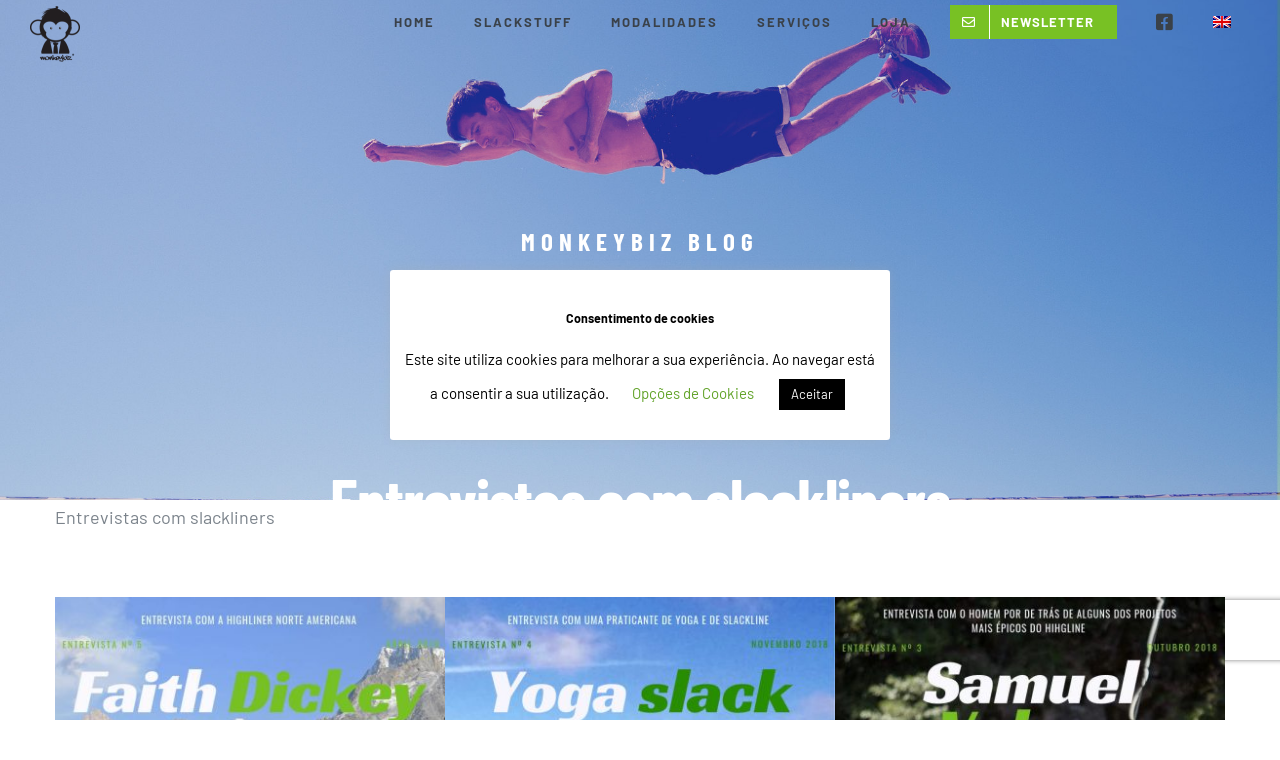

--- FILE ---
content_type: text/html; charset=UTF-8
request_url: https://allaboutslackline.pt/portfolio_category/entrevistas-com-slackliners/
body_size: 17497
content:
<!DOCTYPE html>
<html class="avada-html-layout-wide avada-html-header-position-top avada-html-is-archive avada-header-color-not-opaque" lang="pt-pt" prefix="og: http://ogp.me/ns# fb: http://ogp.me/ns/fb#">
<head>
	<meta http-equiv="X-UA-Compatible" content="IE=edge" />
	<meta http-equiv="Content-Type" content="text/html; charset=utf-8"/>
	<meta name="viewport" content="width=device-width, initial-scale=1" />
	<meta name='robots' content='index, follow, max-image-preview:large, max-snippet:-1, max-video-preview:-1' />

<!-- Google Tag Manager for WordPress by gtm4wp.com -->
<script data-cfasync="false" data-pagespeed-no-defer>
	var gtm4wp_datalayer_name = "dataLayer";
	var dataLayer = dataLayer || [];
</script>
<!-- End Google Tag Manager for WordPress by gtm4wp.com -->
	<!-- This site is optimized with the Yoast SEO plugin v26.7 - https://yoast.com/wordpress/plugins/seo/ -->
	<title>Entrevistas com slackliners Archives | All About Slackline</title>
	<link rel="canonical" href="https://allaboutslackline.pt/entrevistas-com-slackliners-trickline-longline-highline/" />
	<meta property="og:locale" content="pt_PT" />
	<meta property="og:type" content="article" />
	<meta property="og:title" content="Entrevistas com slackliners Archives | All About Slackline" />
	<meta property="og:description" content="Entrevistas com slackliners" />
	<meta property="og:url" content="https://allaboutslackline.pt/entrevistas-com-slackliners-trickline-longline-highline/" />
	<meta property="og:site_name" content="All About Slackline" />
	<meta name="twitter:card" content="summary_large_image" />
	<!-- / Yoast SEO plugin. -->


<link rel="alternate" type="application/rss+xml" title="All About Slackline &raquo; Feed" href="https://allaboutslackline.pt/feed/" />
<link rel="alternate" type="application/rss+xml" title="All About Slackline &raquo; Feed de comentários" href="https://allaboutslackline.pt/comments/feed/" />
		
		
		
		
		
		<link rel="alternate" type="application/rss+xml" title="Feed All About Slackline &raquo; Entrevistas com slackliners Portfolio Categories" href="https://allaboutslackline.pt/portfolio_category/entrevistas-com-slackliners/feed/" />
<style id='wp-img-auto-sizes-contain-inline-css' type='text/css'>
img:is([sizes=auto i],[sizes^="auto," i]){contain-intrinsic-size:3000px 1500px}
/*# sourceURL=wp-img-auto-sizes-contain-inline-css */
</style>
<style id='classic-theme-styles-inline-css' type='text/css'>
/*! This file is auto-generated */
.wp-block-button__link{color:#fff;background-color:#32373c;border-radius:9999px;box-shadow:none;text-decoration:none;padding:calc(.667em + 2px) calc(1.333em + 2px);font-size:1.125em}.wp-block-file__button{background:#32373c;color:#fff;text-decoration:none}
/*# sourceURL=/wp-includes/css/classic-themes.min.css */
</style>
<link rel='stylesheet' id='cookie-law-info-css' href='https://allaboutslackline.pt/wp-content/plugins/cookie-law-info/legacy/public/css/cookie-law-info-public.css?ver=3.3.9.1' type='text/css' media='all' />
<link rel='stylesheet' id='cookie-law-info-gdpr-css' href='https://allaboutslackline.pt/wp-content/plugins/cookie-law-info/legacy/public/css/cookie-law-info-gdpr.css?ver=3.3.9.1' type='text/css' media='all' />
<link rel='stylesheet' id='wpml-menu-item-0-css' href='https://allaboutslackline.pt/wp-content/plugins/sitepress-multilingual-cms/templates/language-switchers/menu-item/style.min.css?ver=1' type='text/css' media='all' />
<link rel='stylesheet' id='cms-navigation-style-base-css' href='https://allaboutslackline.pt/wp-content/plugins/wpml-cms-nav/res/css/cms-navigation-base.css?ver=1.5.6' type='text/css' media='screen' />
<link rel='stylesheet' id='cms-navigation-style-css' href='https://allaboutslackline.pt/wp-content/plugins/wpml-cms-nav/res/css/cms-navigation.css?ver=1.5.6' type='text/css' media='screen' />
<link rel='stylesheet' id='fusion-dynamic-css-css' href='https://allaboutslackline.pt/wp-content/uploads/fusion-styles/d2b6c641ccb7fe9466b2b7e6e0dbbd9f.min.css?ver=3.3.1' type='text/css' media='all' />
<script type="0cc4006eed192eb19b03ca3f-text/javascript" id="wpml-cookie-js-extra">
/* <![CDATA[ */
var wpml_cookies = {"wp-wpml_current_language":{"value":"pt-pt","expires":1,"path":"/"}};
var wpml_cookies = {"wp-wpml_current_language":{"value":"pt-pt","expires":1,"path":"/"}};
//# sourceURL=wpml-cookie-js-extra
/* ]]> */
</script>
<script type="0cc4006eed192eb19b03ca3f-text/javascript" src="https://allaboutslackline.pt/wp-content/plugins/sitepress-multilingual-cms/res/js/cookies/language-cookie.js?ver=486900" id="wpml-cookie-js" defer="defer" data-wp-strategy="defer"></script>
<script type="0cc4006eed192eb19b03ca3f-text/javascript" src="https://allaboutslackline.pt/wp-includes/js/jquery/jquery.min.js?ver=3.7.1" id="jquery-core-js"></script>
<script type="0cc4006eed192eb19b03ca3f-text/javascript" src="https://allaboutslackline.pt/wp-includes/js/jquery/jquery-migrate.min.js?ver=3.4.1" id="jquery-migrate-js"></script>
<script type="0cc4006eed192eb19b03ca3f-text/javascript" id="cookie-law-info-js-extra">
/* <![CDATA[ */
var Cli_Data = {"nn_cookie_ids":[],"cookielist":[],"non_necessary_cookies":[],"ccpaEnabled":"","ccpaRegionBased":"","ccpaBarEnabled":"","strictlyEnabled":["necessary","obligatoire"],"ccpaType":"gdpr","js_blocking":"","custom_integration":"","triggerDomRefresh":"","secure_cookies":""};
var cli_cookiebar_settings = {"animate_speed_hide":"500","animate_speed_show":"500","background":"#FFF","border":"#b1a6a6c2","border_on":"","button_1_button_colour":"#000","button_1_button_hover":"#000000","button_1_link_colour":"#fff","button_1_as_button":"1","button_1_new_win":"","button_2_button_colour":"#333","button_2_button_hover":"#292929","button_2_link_colour":"#444","button_2_as_button":"","button_2_hidebar":"","button_3_button_colour":"#000","button_3_button_hover":"#000000","button_3_link_colour":"#fff","button_3_as_button":"1","button_3_new_win":"","button_4_button_colour":"#000","button_4_button_hover":"#000000","button_4_link_colour":"#62a329","button_4_as_button":"","button_7_button_colour":"#61a229","button_7_button_hover":"#4e8221","button_7_link_colour":"#fff","button_7_as_button":"1","button_7_new_win":"","font_family":"inherit","header_fix":"","notify_animate_hide":"1","notify_animate_show":"","notify_div_id":"#cookie-law-info-bar","notify_position_horizontal":"right","notify_position_vertical":"bottom","scroll_close":"","scroll_close_reload":"","accept_close_reload":"","reject_close_reload":"","showagain_tab":"","showagain_background":"#fff","showagain_border":"#000","showagain_div_id":"#cookie-law-info-again","showagain_x_position":"100px","text":"#000","show_once_yn":"","show_once":"10000","logging_on":"","as_popup":"","popup_overlay":"","bar_heading_text":"Consentimento de cookies","cookie_bar_as":"popup","popup_showagain_position":"bottom-right","widget_position":"left"};
var log_object = {"ajax_url":"https://allaboutslackline.pt/wp-admin/admin-ajax.php"};
//# sourceURL=cookie-law-info-js-extra
/* ]]> */
</script>
<script type="0cc4006eed192eb19b03ca3f-text/javascript" src="https://allaboutslackline.pt/wp-content/plugins/cookie-law-info/legacy/public/js/cookie-law-info-public.js?ver=3.3.9.1" id="cookie-law-info-js"></script>
<link rel="https://api.w.org/" href="https://allaboutslackline.pt/wp-json/" /><link rel="alternate" title="JSON" type="application/json" href="https://allaboutslackline.pt/wp-json/wp/v2/portfolio_category/17" /><link rel="EditURI" type="application/rsd+xml" title="RSD" href="https://allaboutslackline.pt/xmlrpc.php?rsd" />
<meta name="generator" content="WordPress 6.9" />
<meta name="generator" content="WPML ver:4.8.6 stt:1,42;" />

<!-- Google Tag Manager for WordPress by gtm4wp.com -->
<!-- GTM Container placement set to manual -->
<script data-cfasync="false" data-pagespeed-no-defer type="text/javascript">
	var dataLayer_content = {"pagePostType":"avada_portfolio","pagePostType2":"tax-avada_portfolio","pageCategory":[]};
	dataLayer.push( dataLayer_content );
</script>
<script data-cfasync="false" data-pagespeed-no-defer type="text/javascript">
(function(w,d,s,l,i){w[l]=w[l]||[];w[l].push({'gtm.start':
new Date().getTime(),event:'gtm.js'});var f=d.getElementsByTagName(s)[0],
j=d.createElement(s),dl=l!='dataLayer'?'&l='+l:'';j.async=true;j.src=
'//www.googletagmanager.com/gtm.js?id='+i+dl;f.parentNode.insertBefore(j,f);
})(window,document,'script','dataLayer','GTM-M8LQW8J');
</script>
<!-- End Google Tag Manager for WordPress by gtm4wp.com --><style type="text/css" id="css-fb-visibility">@media screen and (max-width: 640px){body:not(.fusion-builder-ui-wireframe) .fusion-no-small-visibility{display:none !important;}body:not(.fusion-builder-ui-wireframe) .sm-text-align-center{text-align:center !important;}body:not(.fusion-builder-ui-wireframe) .sm-text-align-left{text-align:left !important;}body:not(.fusion-builder-ui-wireframe) .sm-text-align-right{text-align:right !important;}body:not(.fusion-builder-ui-wireframe) .sm-mx-auto{margin-left:auto !important;margin-right:auto !important;}body:not(.fusion-builder-ui-wireframe) .sm-ml-auto{margin-left:auto !important;}body:not(.fusion-builder-ui-wireframe) .sm-mr-auto{margin-right:auto !important;}body:not(.fusion-builder-ui-wireframe) .fusion-absolute-position-small{position:absolute;top:auto;width:100%;}}@media screen and (min-width: 641px) and (max-width: 1024px){body:not(.fusion-builder-ui-wireframe) .fusion-no-medium-visibility{display:none !important;}body:not(.fusion-builder-ui-wireframe) .md-text-align-center{text-align:center !important;}body:not(.fusion-builder-ui-wireframe) .md-text-align-left{text-align:left !important;}body:not(.fusion-builder-ui-wireframe) .md-text-align-right{text-align:right !important;}body:not(.fusion-builder-ui-wireframe) .md-mx-auto{margin-left:auto !important;margin-right:auto !important;}body:not(.fusion-builder-ui-wireframe) .md-ml-auto{margin-left:auto !important;}body:not(.fusion-builder-ui-wireframe) .md-mr-auto{margin-right:auto !important;}body:not(.fusion-builder-ui-wireframe) .fusion-absolute-position-medium{position:absolute;top:auto;width:100%;}}@media screen and (min-width: 1025px){body:not(.fusion-builder-ui-wireframe) .fusion-no-large-visibility{display:none !important;}body:not(.fusion-builder-ui-wireframe) .lg-text-align-center{text-align:center !important;}body:not(.fusion-builder-ui-wireframe) .lg-text-align-left{text-align:left !important;}body:not(.fusion-builder-ui-wireframe) .lg-text-align-right{text-align:right !important;}body:not(.fusion-builder-ui-wireframe) .lg-mx-auto{margin-left:auto !important;margin-right:auto !important;}body:not(.fusion-builder-ui-wireframe) .lg-ml-auto{margin-left:auto !important;}body:not(.fusion-builder-ui-wireframe) .lg-mr-auto{margin-right:auto !important;}body:not(.fusion-builder-ui-wireframe) .fusion-absolute-position-large{position:absolute;top:auto;width:100%;}}</style><style type="text/css">.recentcomments a{display:inline !important;padding:0 !important;margin:0 !important;}</style>

<script type="application/ld+json" class="saswp-schema-markup-output">
[{"@context":"https:\/\/schema.org\/","@type":"ItemList","itemListElement":[{"@type":"VideoObject","position":1,"@id":"https:\/\/allaboutslackline.pt\/comunidade\/faith-dickey\/#1","name":"Faith Dickey's Record-Breaking Free Solo Highlines | Wild Women, Ep. 4","datePublished":"2019-04-11T15:35:20+00:00","dateModified":"2020-12-21T18:27:50+00:00","url":"https:\/\/youtu.be\/MFgURsk9Myw","interactionStatistic":{"@type":"InteractionCounter","interactionType":{"@type":"WatchAction"},"userInteractionCount":"0"},"thumbnailUrl":"https:\/\/i.ytimg.com\/vi\/MFgURsk9Myw\/hqdefault.jpg","author":{"@type":"Person","name":"Andr\u00e9 Guedes Vaz","description":"Praticante de slackline desde 2012, fiz trickline durante 5 anos. Neste momento os meus dias de slackline dividem-se entre rodeo e o longline. \r\n\r\nEm 2013 o entusiasmo com o slackline levou-me a abrir Monkeybiz, uma loja especializada em slackline, que esteve em atividade ao final de 2019.  O All About Slackline veio depois, como  um projeto que estou empenhado em continuar, no sentido de partilhar a minha paix\u00e3o e promover o desenvolvimento do slackline. \r\n\r\nMais recentemente, assumi a opera\u00e7\u00e3o internacional Slacklitivity, como E-Commerce Manager da SLACKTIVITY.COM.","url":"https:\/\/allaboutslackline.pt\/author\/andrevaz\/","sameAs":["https:\/\/www.linkedin.com\/in\/andre-g-vaz\/"],"image":{"@type":"ImageObject","url":"https:\/\/secure.gravatar.com\/avatar\/c9ba02c8dd9195b64d421bf65beac7d6f0240b3f360c57b896790982ab3fa412?s=96&d=mm&r=g","height":96,"width":96}},"uploadDate":"2019-04-11T15:35:20+00:00","contentUrl":"https:\/\/youtu.be\/MFgURsk9Myw","embedUrl":"https:\/\/youtu.be\/MFgURsk9Myw","description":"Fal\u00e1mos com a Faith Dickey e para descobrir a hist\u00f3ria do slackline na sua vida. Como come\u00e7ou, como v\u00ea a comunidade e o seu futuro."},{"@type":"VideoObject","position":2,"@id":"https:\/\/allaboutslackline.pt\/comunidade\/faith-dickey\/#2","name":"Slacklining in High Heels (Faith Dickey)","datePublished":"2019-04-11T15:35:20+00:00","dateModified":"2020-12-21T18:27:50+00:00","url":"https:\/\/youtu.be\/AddMWkW5P4M","interactionStatistic":{"@type":"InteractionCounter","interactionType":{"@type":"WatchAction"},"userInteractionCount":"0"},"thumbnailUrl":"https:\/\/i.ytimg.com\/vi\/AddMWkW5P4M\/hqdefault.jpg","author":{"@type":"Person","name":"Andr\u00e9 Guedes Vaz","description":"Praticante de slackline desde 2012, fiz trickline durante 5 anos. Neste momento os meus dias de slackline dividem-se entre rodeo e o longline. \r\n\r\nEm 2013 o entusiasmo com o slackline levou-me a abrir Monkeybiz, uma loja especializada em slackline, que esteve em atividade ao final de 2019.  O All About Slackline veio depois, como  um projeto que estou empenhado em continuar, no sentido de partilhar a minha paix\u00e3o e promover o desenvolvimento do slackline. \r\n\r\nMais recentemente, assumi a opera\u00e7\u00e3o internacional Slacklitivity, como E-Commerce Manager da SLACKTIVITY.COM.","url":"https:\/\/allaboutslackline.pt\/author\/andrevaz\/","sameAs":["https:\/\/www.linkedin.com\/in\/andre-g-vaz\/"],"image":{"@type":"ImageObject","url":"https:\/\/secure.gravatar.com\/avatar\/c9ba02c8dd9195b64d421bf65beac7d6f0240b3f360c57b896790982ab3fa412?s=96&d=mm&r=g","height":96,"width":96}},"uploadDate":"2019-04-11T15:35:20+00:00","contentUrl":"https:\/\/youtu.be\/AddMWkW5P4M","embedUrl":"https:\/\/youtu.be\/AddMWkW5P4M","description":"Fal\u00e1mos com a Faith Dickey e para descobrir a hist\u00f3ria do slackline na sua vida. Como come\u00e7ou, como v\u00ea a comunidade e o seu futuro."},{"@type":"VideoObject","position":3,"@id":"https:\/\/allaboutslackline.pt\/comunidade\/faith-dickey\/#3","name":"Girls Only Slackline Festival IX (2018)","datePublished":"2019-04-11T15:35:20+00:00","dateModified":"2020-12-21T18:27:50+00:00","url":"https:\/\/youtu.be\/kDHHv5dgiY0","interactionStatistic":{"@type":"InteractionCounter","interactionType":{"@type":"WatchAction"},"userInteractionCount":"0"},"thumbnailUrl":"https:\/\/i.ytimg.com\/vi\/kDHHv5dgiY0\/hqdefault.jpg","author":{"@type":"Person","name":"Andr\u00e9 Guedes Vaz","description":"Praticante de slackline desde 2012, fiz trickline durante 5 anos. Neste momento os meus dias de slackline dividem-se entre rodeo e o longline. \r\n\r\nEm 2013 o entusiasmo com o slackline levou-me a abrir Monkeybiz, uma loja especializada em slackline, que esteve em atividade ao final de 2019.  O All About Slackline veio depois, como  um projeto que estou empenhado em continuar, no sentido de partilhar a minha paix\u00e3o e promover o desenvolvimento do slackline. \r\n\r\nMais recentemente, assumi a opera\u00e7\u00e3o internacional Slacklitivity, como E-Commerce Manager da SLACKTIVITY.COM.","url":"https:\/\/allaboutslackline.pt\/author\/andrevaz\/","sameAs":["https:\/\/www.linkedin.com\/in\/andre-g-vaz\/"],"image":{"@type":"ImageObject","url":"https:\/\/secure.gravatar.com\/avatar\/c9ba02c8dd9195b64d421bf65beac7d6f0240b3f360c57b896790982ab3fa412?s=96&d=mm&r=g","height":96,"width":96}},"uploadDate":"2019-04-11T15:35:20+00:00","contentUrl":"https:\/\/youtu.be\/kDHHv5dgiY0","embedUrl":"https:\/\/youtu.be\/kDHHv5dgiY0","description":"Fal\u00e1mos com a Faith Dickey e para descobrir a hist\u00f3ria do slackline na sua vida. Como come\u00e7ou, como v\u00ea a comunidade e o seu futuro."},{"@type":"VideoObject","position":4,"@id":"https:\/\/allaboutslackline.pt\/comunidade\/faith-dickey\/#4","name":"GRIP6 - Faith Dickey Professional Highliner","datePublished":"2019-04-11T15:35:20+00:00","dateModified":"2020-12-21T18:27:50+00:00","url":"https:\/\/youtu.be\/Sht7uxGmhOw","interactionStatistic":{"@type":"InteractionCounter","interactionType":{"@type":"WatchAction"},"userInteractionCount":"0"},"thumbnailUrl":"https:\/\/i.ytimg.com\/vi\/Sht7uxGmhOw\/hqdefault.jpg","author":{"@type":"Person","name":"Andr\u00e9 Guedes Vaz","description":"Praticante de slackline desde 2012, fiz trickline durante 5 anos. Neste momento os meus dias de slackline dividem-se entre rodeo e o longline. \r\n\r\nEm 2013 o entusiasmo com o slackline levou-me a abrir Monkeybiz, uma loja especializada em slackline, que esteve em atividade ao final de 2019.  O All About Slackline veio depois, como  um projeto que estou empenhado em continuar, no sentido de partilhar a minha paix\u00e3o e promover o desenvolvimento do slackline. \r\n\r\nMais recentemente, assumi a opera\u00e7\u00e3o internacional Slacklitivity, como E-Commerce Manager da SLACKTIVITY.COM.","url":"https:\/\/allaboutslackline.pt\/author\/andrevaz\/","sameAs":["https:\/\/www.linkedin.com\/in\/andre-g-vaz\/"],"image":{"@type":"ImageObject","url":"https:\/\/secure.gravatar.com\/avatar\/c9ba02c8dd9195b64d421bf65beac7d6f0240b3f360c57b896790982ab3fa412?s=96&d=mm&r=g","height":96,"width":96}},"uploadDate":"2019-04-11T15:35:20+00:00","contentUrl":"https:\/\/youtu.be\/Sht7uxGmhOw","embedUrl":"https:\/\/youtu.be\/Sht7uxGmhOw","description":"Fal\u00e1mos com a Faith Dickey e para descobrir a hist\u00f3ria do slackline na sua vida. Como come\u00e7ou, como v\u00ea a comunidade e o seu futuro."},{"@type":"VideoObject","position":5,"@id":"https:\/\/allaboutslackline.pt\/comunidade\/faith-dickey\/#5","name":"Deciphering Fear From Intuition 1000 Feet Up: Faith Dickey at TEDxAustin","datePublished":"2019-04-11T15:35:20+00:00","dateModified":"2020-12-21T18:27:50+00:00","url":"https:\/\/youtu.be\/8zi-yNTOP0s","interactionStatistic":{"@type":"InteractionCounter","interactionType":{"@type":"WatchAction"},"userInteractionCount":"0"},"thumbnailUrl":"https:\/\/i.ytimg.com\/vi\/8zi-yNTOP0s\/hqdefault.jpg","author":{"@type":"Person","name":"Andr\u00e9 Guedes Vaz","description":"Praticante de slackline desde 2012, fiz trickline durante 5 anos. Neste momento os meus dias de slackline dividem-se entre rodeo e o longline. \r\n\r\nEm 2013 o entusiasmo com o slackline levou-me a abrir Monkeybiz, uma loja especializada em slackline, que esteve em atividade ao final de 2019.  O All About Slackline veio depois, como  um projeto que estou empenhado em continuar, no sentido de partilhar a minha paix\u00e3o e promover o desenvolvimento do slackline. \r\n\r\nMais recentemente, assumi a opera\u00e7\u00e3o internacional Slacklitivity, como E-Commerce Manager da SLACKTIVITY.COM.","url":"https:\/\/allaboutslackline.pt\/author\/andrevaz\/","sameAs":["https:\/\/www.linkedin.com\/in\/andre-g-vaz\/"],"image":{"@type":"ImageObject","url":"https:\/\/secure.gravatar.com\/avatar\/c9ba02c8dd9195b64d421bf65beac7d6f0240b3f360c57b896790982ab3fa412?s=96&d=mm&r=g","height":96,"width":96}},"uploadDate":"2019-04-11T15:35:20+00:00","contentUrl":"https:\/\/youtu.be\/8zi-yNTOP0s","embedUrl":"https:\/\/youtu.be\/8zi-yNTOP0s","description":"Fal\u00e1mos com a Faith Dickey e para descobrir a hist\u00f3ria do slackline na sua vida. Como come\u00e7ou, como v\u00ea a comunidade e o seu futuro."}]}]
</script>

<link rel="icon" href="https://allaboutslackline.pt/wp-content/uploads/2018/09/cropped-logo_monkeybiz_trademark--32x32.png" sizes="32x32" />
<link rel="icon" href="https://allaboutslackline.pt/wp-content/uploads/2018/09/cropped-logo_monkeybiz_trademark--192x192.png" sizes="192x192" />
<link rel="apple-touch-icon" href="https://allaboutslackline.pt/wp-content/uploads/2018/09/cropped-logo_monkeybiz_trademark--180x180.png" />
<meta name="msapplication-TileImage" content="https://allaboutslackline.pt/wp-content/uploads/2018/09/cropped-logo_monkeybiz_trademark--270x270.png" />
		<script type="0cc4006eed192eb19b03ca3f-text/javascript">
			var doc = document.documentElement;
			doc.setAttribute( 'data-useragent', navigator.userAgent );
		</script>
		
	<style id='global-styles-inline-css' type='text/css'>
:root{--wp--preset--aspect-ratio--square: 1;--wp--preset--aspect-ratio--4-3: 4/3;--wp--preset--aspect-ratio--3-4: 3/4;--wp--preset--aspect-ratio--3-2: 3/2;--wp--preset--aspect-ratio--2-3: 2/3;--wp--preset--aspect-ratio--16-9: 16/9;--wp--preset--aspect-ratio--9-16: 9/16;--wp--preset--color--black: #000000;--wp--preset--color--cyan-bluish-gray: #abb8c3;--wp--preset--color--white: #ffffff;--wp--preset--color--pale-pink: #f78da7;--wp--preset--color--vivid-red: #cf2e2e;--wp--preset--color--luminous-vivid-orange: #ff6900;--wp--preset--color--luminous-vivid-amber: #fcb900;--wp--preset--color--light-green-cyan: #7bdcb5;--wp--preset--color--vivid-green-cyan: #00d084;--wp--preset--color--pale-cyan-blue: #8ed1fc;--wp--preset--color--vivid-cyan-blue: #0693e3;--wp--preset--color--vivid-purple: #9b51e0;--wp--preset--gradient--vivid-cyan-blue-to-vivid-purple: linear-gradient(135deg,rgb(6,147,227) 0%,rgb(155,81,224) 100%);--wp--preset--gradient--light-green-cyan-to-vivid-green-cyan: linear-gradient(135deg,rgb(122,220,180) 0%,rgb(0,208,130) 100%);--wp--preset--gradient--luminous-vivid-amber-to-luminous-vivid-orange: linear-gradient(135deg,rgb(252,185,0) 0%,rgb(255,105,0) 100%);--wp--preset--gradient--luminous-vivid-orange-to-vivid-red: linear-gradient(135deg,rgb(255,105,0) 0%,rgb(207,46,46) 100%);--wp--preset--gradient--very-light-gray-to-cyan-bluish-gray: linear-gradient(135deg,rgb(238,238,238) 0%,rgb(169,184,195) 100%);--wp--preset--gradient--cool-to-warm-spectrum: linear-gradient(135deg,rgb(74,234,220) 0%,rgb(151,120,209) 20%,rgb(207,42,186) 40%,rgb(238,44,130) 60%,rgb(251,105,98) 80%,rgb(254,248,76) 100%);--wp--preset--gradient--blush-light-purple: linear-gradient(135deg,rgb(255,206,236) 0%,rgb(152,150,240) 100%);--wp--preset--gradient--blush-bordeaux: linear-gradient(135deg,rgb(254,205,165) 0%,rgb(254,45,45) 50%,rgb(107,0,62) 100%);--wp--preset--gradient--luminous-dusk: linear-gradient(135deg,rgb(255,203,112) 0%,rgb(199,81,192) 50%,rgb(65,88,208) 100%);--wp--preset--gradient--pale-ocean: linear-gradient(135deg,rgb(255,245,203) 0%,rgb(182,227,212) 50%,rgb(51,167,181) 100%);--wp--preset--gradient--electric-grass: linear-gradient(135deg,rgb(202,248,128) 0%,rgb(113,206,126) 100%);--wp--preset--gradient--midnight: linear-gradient(135deg,rgb(2,3,129) 0%,rgb(40,116,252) 100%);--wp--preset--font-size--small: 13.5px;--wp--preset--font-size--medium: 20px;--wp--preset--font-size--large: 27px;--wp--preset--font-size--x-large: 42px;--wp--preset--font-size--normal: 18px;--wp--preset--font-size--xlarge: 36px;--wp--preset--font-size--huge: 54px;--wp--preset--spacing--20: 0.44rem;--wp--preset--spacing--30: 0.67rem;--wp--preset--spacing--40: 1rem;--wp--preset--spacing--50: 1.5rem;--wp--preset--spacing--60: 2.25rem;--wp--preset--spacing--70: 3.38rem;--wp--preset--spacing--80: 5.06rem;--wp--preset--shadow--natural: 6px 6px 9px rgba(0, 0, 0, 0.2);--wp--preset--shadow--deep: 12px 12px 50px rgba(0, 0, 0, 0.4);--wp--preset--shadow--sharp: 6px 6px 0px rgba(0, 0, 0, 0.2);--wp--preset--shadow--outlined: 6px 6px 0px -3px rgb(255, 255, 255), 6px 6px rgb(0, 0, 0);--wp--preset--shadow--crisp: 6px 6px 0px rgb(0, 0, 0);}:where(.is-layout-flex){gap: 0.5em;}:where(.is-layout-grid){gap: 0.5em;}body .is-layout-flex{display: flex;}.is-layout-flex{flex-wrap: wrap;align-items: center;}.is-layout-flex > :is(*, div){margin: 0;}body .is-layout-grid{display: grid;}.is-layout-grid > :is(*, div){margin: 0;}:where(.wp-block-columns.is-layout-flex){gap: 2em;}:where(.wp-block-columns.is-layout-grid){gap: 2em;}:where(.wp-block-post-template.is-layout-flex){gap: 1.25em;}:where(.wp-block-post-template.is-layout-grid){gap: 1.25em;}.has-black-color{color: var(--wp--preset--color--black) !important;}.has-cyan-bluish-gray-color{color: var(--wp--preset--color--cyan-bluish-gray) !important;}.has-white-color{color: var(--wp--preset--color--white) !important;}.has-pale-pink-color{color: var(--wp--preset--color--pale-pink) !important;}.has-vivid-red-color{color: var(--wp--preset--color--vivid-red) !important;}.has-luminous-vivid-orange-color{color: var(--wp--preset--color--luminous-vivid-orange) !important;}.has-luminous-vivid-amber-color{color: var(--wp--preset--color--luminous-vivid-amber) !important;}.has-light-green-cyan-color{color: var(--wp--preset--color--light-green-cyan) !important;}.has-vivid-green-cyan-color{color: var(--wp--preset--color--vivid-green-cyan) !important;}.has-pale-cyan-blue-color{color: var(--wp--preset--color--pale-cyan-blue) !important;}.has-vivid-cyan-blue-color{color: var(--wp--preset--color--vivid-cyan-blue) !important;}.has-vivid-purple-color{color: var(--wp--preset--color--vivid-purple) !important;}.has-black-background-color{background-color: var(--wp--preset--color--black) !important;}.has-cyan-bluish-gray-background-color{background-color: var(--wp--preset--color--cyan-bluish-gray) !important;}.has-white-background-color{background-color: var(--wp--preset--color--white) !important;}.has-pale-pink-background-color{background-color: var(--wp--preset--color--pale-pink) !important;}.has-vivid-red-background-color{background-color: var(--wp--preset--color--vivid-red) !important;}.has-luminous-vivid-orange-background-color{background-color: var(--wp--preset--color--luminous-vivid-orange) !important;}.has-luminous-vivid-amber-background-color{background-color: var(--wp--preset--color--luminous-vivid-amber) !important;}.has-light-green-cyan-background-color{background-color: var(--wp--preset--color--light-green-cyan) !important;}.has-vivid-green-cyan-background-color{background-color: var(--wp--preset--color--vivid-green-cyan) !important;}.has-pale-cyan-blue-background-color{background-color: var(--wp--preset--color--pale-cyan-blue) !important;}.has-vivid-cyan-blue-background-color{background-color: var(--wp--preset--color--vivid-cyan-blue) !important;}.has-vivid-purple-background-color{background-color: var(--wp--preset--color--vivid-purple) !important;}.has-black-border-color{border-color: var(--wp--preset--color--black) !important;}.has-cyan-bluish-gray-border-color{border-color: var(--wp--preset--color--cyan-bluish-gray) !important;}.has-white-border-color{border-color: var(--wp--preset--color--white) !important;}.has-pale-pink-border-color{border-color: var(--wp--preset--color--pale-pink) !important;}.has-vivid-red-border-color{border-color: var(--wp--preset--color--vivid-red) !important;}.has-luminous-vivid-orange-border-color{border-color: var(--wp--preset--color--luminous-vivid-orange) !important;}.has-luminous-vivid-amber-border-color{border-color: var(--wp--preset--color--luminous-vivid-amber) !important;}.has-light-green-cyan-border-color{border-color: var(--wp--preset--color--light-green-cyan) !important;}.has-vivid-green-cyan-border-color{border-color: var(--wp--preset--color--vivid-green-cyan) !important;}.has-pale-cyan-blue-border-color{border-color: var(--wp--preset--color--pale-cyan-blue) !important;}.has-vivid-cyan-blue-border-color{border-color: var(--wp--preset--color--vivid-cyan-blue) !important;}.has-vivid-purple-border-color{border-color: var(--wp--preset--color--vivid-purple) !important;}.has-vivid-cyan-blue-to-vivid-purple-gradient-background{background: var(--wp--preset--gradient--vivid-cyan-blue-to-vivid-purple) !important;}.has-light-green-cyan-to-vivid-green-cyan-gradient-background{background: var(--wp--preset--gradient--light-green-cyan-to-vivid-green-cyan) !important;}.has-luminous-vivid-amber-to-luminous-vivid-orange-gradient-background{background: var(--wp--preset--gradient--luminous-vivid-amber-to-luminous-vivid-orange) !important;}.has-luminous-vivid-orange-to-vivid-red-gradient-background{background: var(--wp--preset--gradient--luminous-vivid-orange-to-vivid-red) !important;}.has-very-light-gray-to-cyan-bluish-gray-gradient-background{background: var(--wp--preset--gradient--very-light-gray-to-cyan-bluish-gray) !important;}.has-cool-to-warm-spectrum-gradient-background{background: var(--wp--preset--gradient--cool-to-warm-spectrum) !important;}.has-blush-light-purple-gradient-background{background: var(--wp--preset--gradient--blush-light-purple) !important;}.has-blush-bordeaux-gradient-background{background: var(--wp--preset--gradient--blush-bordeaux) !important;}.has-luminous-dusk-gradient-background{background: var(--wp--preset--gradient--luminous-dusk) !important;}.has-pale-ocean-gradient-background{background: var(--wp--preset--gradient--pale-ocean) !important;}.has-electric-grass-gradient-background{background: var(--wp--preset--gradient--electric-grass) !important;}.has-midnight-gradient-background{background: var(--wp--preset--gradient--midnight) !important;}.has-small-font-size{font-size: var(--wp--preset--font-size--small) !important;}.has-medium-font-size{font-size: var(--wp--preset--font-size--medium) !important;}.has-large-font-size{font-size: var(--wp--preset--font-size--large) !important;}.has-x-large-font-size{font-size: var(--wp--preset--font-size--x-large) !important;}
/*# sourceURL=global-styles-inline-css */
</style>
</head>

<body data-rsssl=1 class="archive tax-portfolio_category term-entrevistas-com-slackliners term-17 wp-theme-Avada fusion-image-hovers fusion-pagination-sizing fusion-button_size-large fusion-button_type-flat fusion-button_span-no avada-image-rollover-circle-no avada-image-rollover-yes avada-image-rollover-direction-fade fusion-body ltr fusion-sticky-header no-tablet-sticky-header no-mobile-sticky-header no-mobile-slidingbar no-mobile-totop avada-has-rev-slider-styles fusion-disable-outline fusion-sub-menu-fade mobile-logo-pos-left layout-wide-mode avada-has-boxed-modal-shadow-none layout-scroll-offset-full avada-has-zero-margin-offset-top fusion-top-header menu-text-align-center mobile-menu-design-modern fusion-show-pagination-text fusion-header-layout-v1 avada-responsive avada-footer-fx-none avada-menu-highlight-style-background fusion-search-form-classic fusion-main-menu-search-dropdown fusion-avatar-square avada-sticky-shrinkage avada-dropdown-styles avada-blog-layout-grid avada-blog-archive-layout-grid avada-header-shadow-no avada-menu-icon-position-left avada-has-megamenu-shadow avada-has-mainmenu-dropdown-divider avada-has-header-100-width avada-has-pagetitle-bg-full avada-has-mobile-menu-search avada-has-100-footer avada-has-breadcrumb-mobile-hidden avada-has-titlebar-bar_and_content avada-social-full-transparent avada-has-pagination-padding avada-flyout-menu-direction-fade avada-ec-views-v1" >
	
<!-- GTM Container placement set to manual -->
<!-- Google Tag Manager (noscript) -->
				<noscript><iframe src="https://www.googletagmanager.com/ns.html?id=GTM-M8LQW8J" height="0" width="0" style="display:none;visibility:hidden" aria-hidden="true"></iframe></noscript>
<!-- End Google Tag Manager (noscript) -->	<a class="skip-link screen-reader-text" href="#content">Skip to content</a>

<!-- GTM Container placement set to manual -->
<!-- Google Tag Manager (noscript) -->	<div id="boxed-wrapper">
		<div class="fusion-sides-frame"></div>
		<div id="wrapper" class="fusion-wrapper">
			<div id="home" style="position:relative;top:-1px;"></div>
			
				
			<header class="fusion-header-wrapper">
				<div class="fusion-header-v1 fusion-logo-alignment fusion-logo-left fusion-sticky-menu- fusion-sticky-logo-1 fusion-mobile-logo-1  fusion-mobile-menu-design-modern">
					<div class="fusion-header-sticky-height"></div>
<div class="fusion-header">
	<div class="fusion-row">
					<div class="fusion-logo" data-margin-top="1px" data-margin-bottom="1px" data-margin-left="0px" data-margin-right="0px">
			<a class="fusion-logo-link"  href="https://allaboutslackline.pt/" >

						<!-- standard logo -->
			<img src="https://allaboutslackline.pt/wp-content/uploads/2018/10/logo_monkeybiz_trademark--e1539096756797.png" srcset="https://allaboutslackline.pt/wp-content/uploads/2018/10/logo_monkeybiz_trademark--e1539096756797.png 1x" width="50" height="63" alt="All About Slackline Logo" data-retina_logo_url="" class="fusion-standard-logo" />

											<!-- mobile logo -->
				<img src="https://allaboutslackline.pt/wp-content/uploads/2018/10/logo_monkeybiz_trademark--e1539096756797.png" srcset="https://allaboutslackline.pt/wp-content/uploads/2018/10/logo_monkeybiz_trademark--e1539096756797.png 1x, https://allaboutslackline.pt/wp-content/uploads/2018/09/logo_monkeybiz_trademark-.png 2x" width="50" height="63" style="max-height:63px;height:auto;" alt="All About Slackline Logo" data-retina_logo_url="https://allaboutslackline.pt/wp-content/uploads/2018/09/logo_monkeybiz_trademark-.png" class="fusion-mobile-logo" />
			
											<!-- sticky header logo -->
				<img src="https://allaboutslackline.pt/wp-content/uploads/2018/10/logo_monkeybiz_trademark--e1539096756797.png" srcset="https://allaboutslackline.pt/wp-content/uploads/2018/10/logo_monkeybiz_trademark--e1539096756797.png 1x" width="50" height="63" alt="All About Slackline Logo" data-retina_logo_url="" class="fusion-sticky-logo" />
					</a>
		</div>		<nav class="fusion-main-menu" aria-label="Main Menu"><ul id="menu-sports-main-menu" class="fusion-menu"><li  id="menu-item-18"  class="menu-item menu-item-type-post_type menu-item-object-page menu-item-home menu-item-18"  data-item-id="18"><a  href="https://allaboutslackline.pt/" class="fusion-background-highlight"><span class="menu-text">HOME</span></a></li><li  id="menu-item-1501"  class="menu-item menu-item-type-custom menu-item-object-custom menu-item-has-children menu-item-1501 fusion-dropdown-menu"  data-item-id="1501"><a  class="fusion-background-highlight"><span class="menu-text">SLACKSTUFF</span></a><ul class="sub-menu"><li  id="menu-item-1650"  class="menu-item menu-item-type-post_type menu-item-object-page menu-item-1650 fusion-dropdown-submenu" ><a  href="https://allaboutslackline.pt/dicas-tutoriais-de-slackline/" class="fusion-background-highlight"><span>Dicas &#038; Tutoriais de Slackline</span></a></li><li  id="menu-item-1651"  class="menu-item menu-item-type-post_type menu-item-object-page menu-item-1651 fusion-dropdown-submenu" ><a  href="https://allaboutslackline.pt/entrevistas-com-slackliners-trickline-longline-highline/" class="fusion-background-highlight"><span>Entrevistas a slackliners</span></a></li><li  id="menu-item-2927"  class="menu-item menu-item-type-post_type menu-item-object-page menu-item-2927 fusion-dropdown-submenu" ><a  href="https://allaboutslackline.pt/equipa-parceiros/" class="fusion-background-highlight"><span>Equipa &#038; Parceiros</span></a></li><li  id="menu-item-15"  class="menu-item menu-item-type-post_type menu-item-object-page menu-item-15 fusion-dropdown-submenu" ><a  href="https://allaboutslackline.pt/novidades-no-mundo-do-slackline/" class="fusion-background-highlight"><span>Novidades de slackline</span></a></li><li  id="menu-item-4784"  class="menu-item menu-item-type-post_type menu-item-object-page menu-item-4784 fusion-dropdown-submenu" ><a  href="https://allaboutslackline.pt/slackline-reviews/" class="fusion-background-highlight"><span>Slackline Reviews</span></a></li><li  id="menu-item-1653"  class="menu-item menu-item-type-post_type menu-item-object-page menu-item-1653 fusion-dropdown-submenu" ><a  href="https://allaboutslackline.pt/eventos-de-slackline/" class="fusion-background-highlight"><span>Eventos de Slackline</span></a></li></ul></li><li  id="menu-item-5065"  class="menu-item menu-item-type-custom menu-item-object-custom menu-item-has-children menu-item-5065 fusion-dropdown-menu"  data-item-id="5065"><a  href="#" class="fusion-background-highlight"><span class="menu-text">MODALIDADES</span></a><ul class="sub-menu"><li  id="menu-item-5066"  class="menu-item menu-item-type-post_type menu-item-object-post menu-item-5066 fusion-dropdown-submenu" ><a  href="https://allaboutslackline.pt/o-que-e-slackline/" class="fusion-background-highlight"><span>Slackline</span></a></li><li  id="menu-item-5071"  class="menu-item menu-item-type-post_type menu-item-object-post menu-item-5071 fusion-dropdown-submenu" ><a  href="https://allaboutslackline.pt/trickline/" class="fusion-background-highlight"><span>Trickline</span></a></li><li  id="menu-item-5069"  class="menu-item menu-item-type-post_type menu-item-object-post menu-item-5069 fusion-dropdown-submenu" ><a  href="https://allaboutslackline.pt/longline/" class="fusion-background-highlight"><span>Longline</span></a></li><li  id="menu-item-5070"  class="menu-item menu-item-type-post_type menu-item-object-post menu-item-5070 fusion-dropdown-submenu" ><a  href="https://allaboutslackline.pt/highline-slackline/" class="fusion-background-highlight"><span>Highline</span></a></li><li  id="menu-item-5067"  class="menu-item menu-item-type-post_type menu-item-object-post menu-item-5067 fusion-dropdown-submenu" ><a  href="https://allaboutslackline.pt/rodeoline-a-verdadeira-corda-bamba/" class="fusion-background-highlight"><span>Rodeoline</span></a></li><li  id="menu-item-5072"  class="menu-item menu-item-type-custom menu-item-object-custom menu-item-5072 fusion-dropdown-submenu" ><a  href="https://allaboutslackline.pt/comunidade/yoga-slack/" class="fusion-background-highlight"><span>Yoga Slackline</span></a></li><li  id="menu-item-5068"  class="menu-item menu-item-type-post_type menu-item-object-post menu-item-5068 fusion-dropdown-submenu" ><a  href="https://allaboutslackline.pt/waterline-slackline/" class="fusion-background-highlight"><span>Waterline</span></a></li></ul></li><li  id="menu-item-4659"  class="menu-item menu-item-type-custom menu-item-object-custom menu-item-has-children menu-item-4659 fusion-dropdown-menu"  data-item-id="4659"><a  class="fusion-background-highlight"><span class="menu-text">SERVIÇOS</span></a><ul class="sub-menu"><li  id="menu-item-4661"  class="menu-item menu-item-type-post_type menu-item-object-page menu-item-4661 fusion-dropdown-submenu" ><a  href="https://allaboutslackline.pt/workshop-de-slackline/" class="fusion-background-highlight"><span>Workshop de Slackline</span></a></li><li  id="menu-item-4660"  class="menu-item menu-item-type-post_type menu-item-object-page menu-item-4660 fusion-dropdown-submenu" ><a  href="https://allaboutslackline.pt/shows-e-demonstracoes-de-slackline/" class="fusion-background-highlight"><span>Show’s e Demonstrações de Slackline</span></a></li></ul></li><li  id="menu-item-5315"  class="menu-item menu-item-type-custom menu-item-object-custom menu-item-5315"  data-item-id="5315"><a  href="https://slacktivity.com" class="fusion-background-highlight"><span class="menu-text">LOJA</span></a></li><li  id="menu-item-14"  class="menu-item menu-item-type-post_type menu-item-object-page menu-item-14 fusion-menu-item-button"  data-item-id="14"><a  href="https://allaboutslackline.pt/subscreve-a-nossa-newsletter/" class="fusion-background-highlight"><span class="menu-text fusion-button button-default button-medium"><span class="button-icon-divider-left"><i class="glyphicon  fa fa-envelope-o" aria-hidden="true"></i></span><span class="fusion-button-text-left">NEWSLETTER</span></span></a></li><li  id="menu-item-4736"  class="menu-item menu-item-type-custom menu-item-object-custom menu-item-4736"  data-item-id="4736"><a  href="https://www.facebook.com/allaboutslackline" class="fusion-icon-only-link fusion-flex-link fusion-background-highlight"><span class="fusion-megamenu-icon"><i class="glyphicon fa-facebook-square fab" aria-hidden="true"></i></span><span class="menu-text"><span class="menu-title">FACEBOOK</span></span></a></li><li  id="menu-item-wpml-ls-2-en"  class="menu-item wpml-ls-slot-2 wpml-ls-item wpml-ls-item-en wpml-ls-menu-item wpml-ls-first-item wpml-ls-last-item menu-item-type-wpml_ls_menu_item menu-item-object-wpml_ls_menu_item menu-item-wpml-ls-2-en"  data-classes="menu-item" data-item-id="wpml-ls-2-en"><a  title="Switch to Inglês" href="https://allaboutslackline.pt/en/portfolio_category/interviews-with-slackliners/" class="fusion-background-highlight wpml-ls-link" aria-label="Switch to Inglês" role="menuitem"><span class="menu-text"><img
            class="wpml-ls-flag"
            src="https://allaboutslackline.pt/wp-content/plugins/sitepress-multilingual-cms/res/flags/en.png"
            alt="Inglês"
            
            
    /></span></a></li></ul></nav>	<div class="fusion-mobile-menu-icons">
							<a href="#" class="fusion-icon fusion-icon-bars" aria-label="Toggle mobile menu" aria-expanded="false"></a>
		
					<a href="#" class="fusion-icon fusion-icon-search" aria-label="Toggle mobile search"></a>
		
		
			</div>

<nav class="fusion-mobile-nav-holder fusion-mobile-menu-text-align-left" aria-label="Main Menu Mobile"></nav>

		
<div class="fusion-clearfix"></div>
<div class="fusion-mobile-menu-search">
			<form role="search" class="searchform fusion-search-form  fusion-search-form-classic" method="get" action="https://allaboutslackline.pt/">
			<div class="fusion-search-form-content">

				
				<div class="fusion-search-field search-field">
					<label><span class="screen-reader-text">Pesquisar por:</span>
													<input type="search" value="" name="s" class="s" placeholder="Procura..." required aria-required="true" aria-label="Procura..."/>
											</label>
				</div>
				<div class="fusion-search-button search-button">
					<input type="submit" class="fusion-search-submit searchsubmit" aria-label="Procurar" value="&#xf002;" />
									</div>

				
			</div>


			
		</form>
		</div>
			</div>
</div>
				</div>
				<div class="fusion-clearfix"></div>
			</header>
							
				
		<div id="sliders-container">
			<div id="fusion-slider-4" data-id="4" class="fusion-slider-container fusion-slider-3236 full-width-slider-container" style="height:500px;max-width:100%;">
	<style type="text/css">
		#fusion-slider-4 .flex-direction-nav a {width:63px;height:63px;line-height:63px;font-size:25px;}	</style>
	<div class="fusion-slider-loading">Loading...</div>
		<div class="tfs-slider flexslider main-flex full-width-slider" style="max-width:100%;--typography_sensitivity:0.1;" data-typo_sensitivity="0.1" data-typo_factor="1.5" data-slider_width="100%" data-slider_height="500px" data-orderby="date" data-order="DESC" data-nav_box_width="63px" data-nav_box_height="63px" data-nav_arrow_size="25px" data-slider_indicator="" data-slider_indicator_color="#ffffff" >
		<ul class="slides" style=";">
															<li class="slide-id-1760" data-mute="yes" data-loop="yes" data-autoplay="yes">
					<div class="slide-content-container slide-content-center" style="display: none;">
						<div class="slide-content" style="">
															<div class="heading ">
									<div class="fusion-title-sc-wrapper" style="">
										<style type="text/css"></style><div class="fusion-title title fusion-title-1 fusion-sep-none fusion-title-center fusion-title-text fusion-title-size-two" style="margin-top:0px;margin-right:0px;margin-bottom:0px;margin-left:0px;"><h2 class="title-heading-center fusion-responsive-typography-calculated" style="margin:0;color:#fff;font-size:22px;line-height:26.4px;--fontSize:25;line-height:1;"><br/>
<br/>
<br/>
<br/>
<br/>
<span style="letter-spacing: 6px;">MONKEYBIZ BLOG</span></h2></div>									</div>
								</div>
																						<div class="caption ">
									<div class="fusion-title-sc-wrapper" style="">
										<style type="text/css"></style><div class="fusion-title title fusion-title-2 fusion-sep-none fusion-title-center fusion-title-text fusion-title-size-three" style="margin-top:0px;margin-right:0px;margin-bottom:0px;margin-left:0px;"><h3 class="title-heading-center fusion-responsive-typography-calculated" style="margin:0;color:#fff;font-size:100px;line-height:120px;--fontSize:20;line-height:1;">#ALL ABOUT SLACKLINE</h3></div>									</div>
								</div>
																						<div class="buttons" >
																			<div class="tfs-button-1"><div class="fusion-button-wrapper"><style type="text/css">.fusion-button.button-1 {border-radius:2px;}</style><a class="fusion-button button-flat button-xlarge button-default button-1 fusion-button-default-span fusion-button-default-type" target="_self" href="https://allaboutslackline.pt/subscreve-a-nossa-newsletter/"><span class="fusion-button-text">SEGUE-NOS</span></a></div></div>
																										</div>
													</div>
					</div>
																									<div class="background background-image" style="background-image: url(https://allaboutslackline.pt/wp-content/uploads/2016/08/SLIDER-11-AZUL.jpg);max-width:100%;height:500px;filter: progid:DXImageTransform.Microsoft.AlphaImageLoader(src='https://allaboutslackline.pt/wp-content/uploads/2016/08/SLIDER-11-AZUL.jpg', sizingMethod='scale');" data-imgwidth="2000">
																							</div>
				</li>
															<li class="slide-id-152" data-mute="yes" data-loop="yes" data-autoplay="yes">
					<div class="slide-content-container slide-content-center" style="display: none;">
						<div class="slide-content" style="">
															<div class="heading ">
									<div class="fusion-title-sc-wrapper" style="">
										<style type="text/css"></style><div class="fusion-title title fusion-title-3 fusion-sep-none fusion-title-center fusion-title-text fusion-title-size-two" style="margin-top:0px;margin-right:0px;margin-bottom:0px;margin-left:0px;"><h2 class="title-heading-center fusion-responsive-typography-calculated" style="margin:0;color:#fff;font-size:24px;line-height:28.8px;--fontSize:25;line-height:1;"><br/>
<br/>
<br/>
<br/>
<br/><span style="letter-spacing: 6px;">MONKEYBIZ BLOG</span></h2></div>									</div>
								</div>
																						<div class="caption ">
									<div class="fusion-title-sc-wrapper" style="">
										<style type="text/css"></style><div class="fusion-title title fusion-title-4 fusion-sep-none fusion-title-center fusion-title-text fusion-title-size-three" style="margin-top:0px;margin-right:0px;margin-bottom:0px;margin-left:0px;"><h3 class="title-heading-center fusion-responsive-typography-calculated" style="margin:0;color:#fff;font-size:65px;line-height:78px;--fontSize:20;line-height:1;">NOVIDADES | ENTREVISTAS | TUTORIAIS</h3></div>									</div>
								</div>
																						<div class="buttons" >
																			<div class="tfs-button-1"><div class="fusion-button-wrapper"><style type="text/css">.fusion-button.button-2 {border-radius:2px;}</style><a class="fusion-button button-flat button-xlarge button-default button-2 fusion-button-default-span fusion-button-default-type" target="_self" href="/sports/join-now/"><span class="fusion-button-text">SUBSCREVE</span></a></div></div>
																										</div>
													</div>
					</div>
																									<div class="background background-image" style="background-image: url(https://allaboutslackline.pt/wp-content/uploads/2016/08/SLIDER-18-AZUL.jpg);max-width:100%;height:500px;filter: progid:DXImageTransform.Microsoft.AlphaImageLoader(src='https://allaboutslackline.pt/wp-content/uploads/2016/08/SLIDER-18-AZUL.jpg', sizingMethod='scale');" data-imgwidth="2000">
																							</div>
				</li>
					</ul>
	</div>
</div>
		</div>
				
				
			
			<div class="avada-page-titlebar-wrapper" role="banner">
	<div class="fusion-page-title-bar fusion-page-title-bar-breadcrumbs fusion-page-title-bar-center">
		<div class="fusion-page-title-row">
			<div class="fusion-page-title-wrapper">
				<div class="fusion-page-title-captions">

																							<h1 class="entry-title">Entrevistas com slackliners</h1>

											
																
				</div>

				
			</div>
		</div>
	</div>
</div>

						<main id="main" class="clearfix ">
				<div class="fusion-row" style="">
	<div id="content" class="full-width" style="width: 100%;">
		
<div class="fusion-portfolio fusion-portfolio-archive fusion-portfolio-layout-grid fusion-portfolio-four fusion-portfolio-rollover">

				<div id="post-3236" class="post post-3236 avada_portfolio type-avada_portfolio status-publish format-standard has-post-thumbnail hentry portfolio_category-entrevistas-com-slackliners portfolio_skills-highline portfolio_tags-highliners">
			<div class="post-content">
				<p>Entrevistas com slackliners</p>
			</div>
		</div>
	
	<div class="fusion-portfolio-wrapper" data-picturesize="auto" data-pages="1" style="margin:calc(var(--portfolio_archive_column_spacing) / -2);">

		
					
							
				<article class="fusion-portfolio-post post-3236  fusion-col-spacing" style="padding:calc(var(--portfolio_archive_column_spacing) / 2);">

										
																			

<div  class="fusion-image-wrapper" aria-haspopup="true">
	
	
	
		
					<img width="816" height="1056" src="https://allaboutslackline.pt/wp-content/uploads/2019/04/faith-dickey-1.jpg" class="attachment-full size-full lazyload wp-post-image" alt="faith dickey" decoding="async" fetchpriority="high" srcset="data:image/svg+xml,%3Csvg%20xmlns%3D%27http%3A%2F%2Fwww.w3.org%2F2000%2Fsvg%27%20width%3D%27816%27%20height%3D%271056%27%20viewBox%3D%270%200%20816%201056%27%3E%3Crect%20width%3D%27816%27%20height%3D%271056%27%20fill-opacity%3D%220%22%2F%3E%3C%2Fsvg%3E" data-orig-src="https://allaboutslackline.pt/wp-content/uploads/2019/04/faith-dickey-1.jpg" data-srcset="https://allaboutslackline.pt/wp-content/uploads/2019/04/faith-dickey-1-200x259.jpg 200w, https://allaboutslackline.pt/wp-content/uploads/2019/04/faith-dickey-1-400x518.jpg 400w, https://allaboutslackline.pt/wp-content/uploads/2019/04/faith-dickey-1-600x776.jpg 600w, https://allaboutslackline.pt/wp-content/uploads/2019/04/faith-dickey-1-800x1035.jpg 800w, https://allaboutslackline.pt/wp-content/uploads/2019/04/faith-dickey-1.jpg 816w" data-sizes="auto" />
	

		<div class="fusion-rollover">
	<div class="fusion-rollover-content">

				
		
												<h4 class="fusion-rollover-title">
					<a class="fusion-rollover-title-link" href="https://allaboutslackline.pt/comunidade/faith-dickey/">
						Entrevistas com slackliners					</a>
				</h4>
			
								
		
						<a class="fusion-link-wrapper" href="https://allaboutslackline.pt/comunidade/faith-dickey/" aria-label="Entrevistas com slackliners"></a>
	</div>
</div>

	
</div>

						
																			<span class="entry-title rich-snippet-hidden">Entrevista com Faith Dickey</span><span class="vcard rich-snippet-hidden"><span class="fn"><a href="https://allaboutslackline.pt/author/andrevaz/" title="Artigos de André Guedes Vaz" rel="author">André Guedes Vaz</a></span></span><span class="updated rich-snippet-hidden">2020-12-21T18:27:50+00:00</span>													
										
				</article><!-- end portfolio-post -->

								
							
				<article class="fusion-portfolio-post post-3017  fusion-col-spacing" style="padding:calc(var(--portfolio_archive_column_spacing) / 2);">

										
																			

<div  class="fusion-image-wrapper" aria-haspopup="true">
	
	
	
		
					<img width="816" height="1056" src="https://allaboutslackline.pt/wp-content/uploads/2018/11/ganesha-yoga-slack-pt.jpg" class="attachment-full size-full lazyload wp-post-image" alt="entrevista com uma praticante de yoga slackline" decoding="async" srcset="data:image/svg+xml,%3Csvg%20xmlns%3D%27http%3A%2F%2Fwww.w3.org%2F2000%2Fsvg%27%20width%3D%27816%27%20height%3D%271056%27%20viewBox%3D%270%200%20816%201056%27%3E%3Crect%20width%3D%27816%27%20height%3D%271056%27%20fill-opacity%3D%220%22%2F%3E%3C%2Fsvg%3E" data-orig-src="https://allaboutslackline.pt/wp-content/uploads/2018/11/ganesha-yoga-slack-pt.jpg" data-srcset="https://allaboutslackline.pt/wp-content/uploads/2018/11/ganesha-yoga-slack-pt-200x259.jpg 200w, https://allaboutslackline.pt/wp-content/uploads/2018/11/ganesha-yoga-slack-pt-400x518.jpg 400w, https://allaboutslackline.pt/wp-content/uploads/2018/11/ganesha-yoga-slack-pt-600x776.jpg 600w, https://allaboutslackline.pt/wp-content/uploads/2018/11/ganesha-yoga-slack-pt-800x1035.jpg 800w, https://allaboutslackline.pt/wp-content/uploads/2018/11/ganesha-yoga-slack-pt.jpg 816w" data-sizes="auto" />
	

		<div class="fusion-rollover">
	<div class="fusion-rollover-content">

				
		
												<h4 class="fusion-rollover-title">
					<a class="fusion-rollover-title-link" href="https://allaboutslackline.pt/comunidade/yoga-slack/">
						Entrevistas com slackliners					</a>
				</h4>
			
								
		
						<a class="fusion-link-wrapper" href="https://allaboutslackline.pt/comunidade/yoga-slack/" aria-label="Entrevistas com slackliners"></a>
	</div>
</div>

	
</div>

						
																			<span class="entry-title rich-snippet-hidden">O Yoga Slack, visto pela slackliner Ganesha</span><span class="vcard rich-snippet-hidden"><span class="fn"><a href="https://allaboutslackline.pt/author/andrevaz/" title="Artigos de André Guedes Vaz" rel="author">André Guedes Vaz</a></span></span><span class="updated rich-snippet-hidden">2020-12-21T19:44:53+00:00</span>													
										
				</article><!-- end portfolio-post -->

								
							
				<article class="fusion-portfolio-post post-2811  fusion-col-spacing" style="padding:calc(var(--portfolio_archive_column_spacing) / 2);">

										
																			

<div  class="fusion-image-wrapper" aria-haspopup="true">
	
	
	
		
					<img width="816" height="1056" src="https://allaboutslackline.pt/wp-content/uploads/2018/10/capa-pt.jpg" class="attachment-full size-full lazyload wp-post-image" alt="entrevista com o highliner samuel volery" decoding="async" srcset="data:image/svg+xml,%3Csvg%20xmlns%3D%27http%3A%2F%2Fwww.w3.org%2F2000%2Fsvg%27%20width%3D%27816%27%20height%3D%271056%27%20viewBox%3D%270%200%20816%201056%27%3E%3Crect%20width%3D%27816%27%20height%3D%271056%27%20fill-opacity%3D%220%22%2F%3E%3C%2Fsvg%3E" data-orig-src="https://allaboutslackline.pt/wp-content/uploads/2018/10/capa-pt.jpg" data-srcset="https://allaboutslackline.pt/wp-content/uploads/2018/10/capa-pt-200x259.jpg 200w, https://allaboutslackline.pt/wp-content/uploads/2018/10/capa-pt-400x518.jpg 400w, https://allaboutslackline.pt/wp-content/uploads/2018/10/capa-pt-600x776.jpg 600w, https://allaboutslackline.pt/wp-content/uploads/2018/10/capa-pt-800x1035.jpg 800w, https://allaboutslackline.pt/wp-content/uploads/2018/10/capa-pt.jpg 816w" data-sizes="auto" />
	

		<div class="fusion-rollover">
	<div class="fusion-rollover-content">

				
		
												<h4 class="fusion-rollover-title">
					<a class="fusion-rollover-title-link" href="https://allaboutslackline.pt/comunidade/entrevista-com-samuel-volery/">
						Entrevistas com slackliners					</a>
				</h4>
			
								
		
						<a class="fusion-link-wrapper" href="https://allaboutslackline.pt/comunidade/entrevista-com-samuel-volery/" aria-label="Entrevistas com slackliners"></a>
	</div>
</div>

	
</div>

						
																			<span class="entry-title rich-snippet-hidden">Entrevista com Samuel Volery</span><span class="vcard rich-snippet-hidden"><span class="fn"><a href="https://allaboutslackline.pt/author/andrevaz/" title="Artigos de André Guedes Vaz" rel="author">André Guedes Vaz</a></span></span><span class="updated rich-snippet-hidden">2020-11-25T10:35:54+00:00</span>													
										
				</article><!-- end portfolio-post -->

								
							
				<article class="fusion-portfolio-post post-1583  fusion-col-spacing" style="padding:calc(var(--portfolio_archive_column_spacing) / 2);">

										
																			

<div  class="fusion-image-wrapper" aria-haspopup="true">
	
	
	
		
					<img width="816" height="1056" src="https://allaboutslackline.pt/wp-content/uploads/2018/09/web.jpg" class="attachment-full size-full lazyload wp-post-image" alt="Entrevista de slackline com coco giro" decoding="async" srcset="data:image/svg+xml,%3Csvg%20xmlns%3D%27http%3A%2F%2Fwww.w3.org%2F2000%2Fsvg%27%20width%3D%27816%27%20height%3D%271056%27%20viewBox%3D%270%200%20816%201056%27%3E%3Crect%20width%3D%27816%27%20height%3D%271056%27%20fill-opacity%3D%220%22%2F%3E%3C%2Fsvg%3E" data-orig-src="https://allaboutslackline.pt/wp-content/uploads/2018/09/web.jpg" data-srcset="https://allaboutslackline.pt/wp-content/uploads/2018/09/web-200x259.jpg 200w, https://allaboutslackline.pt/wp-content/uploads/2018/09/web-400x518.jpg 400w, https://allaboutslackline.pt/wp-content/uploads/2018/09/web-600x776.jpg 600w, https://allaboutslackline.pt/wp-content/uploads/2018/09/web-800x1035.jpg 800w, https://allaboutslackline.pt/wp-content/uploads/2018/09/web.jpg 816w" data-sizes="auto" />
	

		<div class="fusion-rollover">
	<div class="fusion-rollover-content">

				
		
												<h4 class="fusion-rollover-title">
					<a class="fusion-rollover-title-link" href="https://allaboutslackline.pt/comunidade/entrevista-com-a-slackliner-coco-giro/">
						Entrevistas com slackliners					</a>
				</h4>
			
								
		
						<a class="fusion-link-wrapper" href="https://allaboutslackline.pt/comunidade/entrevista-com-a-slackliner-coco-giro/" aria-label="Entrevistas com slackliners"></a>
	</div>
</div>

	
</div>

						
																			<span class="entry-title rich-snippet-hidden">Entrevista com Coco Giro</span><span class="vcard rich-snippet-hidden"><span class="fn"><a href="https://allaboutslackline.pt/author/andrevaz/" title="Artigos de André Guedes Vaz" rel="author">André Guedes Vaz</a></span></span><span class="updated rich-snippet-hidden">2020-12-13T14:46:15+00:00</span>													
										
				</article><!-- end portfolio-post -->

								
							
				<article class="fusion-portfolio-post post-352  fusion-col-spacing" style="padding:calc(var(--portfolio_archive_column_spacing) / 2);">

										
																			

<div  class="fusion-image-wrapper" aria-haspopup="true">
	
	
	
		
					<img width="816" height="1056" src="https://allaboutslackline.pt/wp-content/uploads/2018/09/entrevista-com-abraham-hernandez.jpg" class="attachment-full size-full lazyload wp-post-image" alt="entrevista com abraham hernandez" decoding="async" srcset="data:image/svg+xml,%3Csvg%20xmlns%3D%27http%3A%2F%2Fwww.w3.org%2F2000%2Fsvg%27%20width%3D%27816%27%20height%3D%271056%27%20viewBox%3D%270%200%20816%201056%27%3E%3Crect%20width%3D%27816%27%20height%3D%271056%27%20fill-opacity%3D%220%22%2F%3E%3C%2Fsvg%3E" data-orig-src="https://allaboutslackline.pt/wp-content/uploads/2018/09/entrevista-com-abraham-hernandez.jpg" data-srcset="https://allaboutslackline.pt/wp-content/uploads/2018/09/entrevista-com-abraham-hernandez-200x259.jpg 200w, https://allaboutslackline.pt/wp-content/uploads/2018/09/entrevista-com-abraham-hernandez-400x518.jpg 400w, https://allaboutslackline.pt/wp-content/uploads/2018/09/entrevista-com-abraham-hernandez-600x776.jpg 600w, https://allaboutslackline.pt/wp-content/uploads/2018/09/entrevista-com-abraham-hernandez-800x1035.jpg 800w, https://allaboutslackline.pt/wp-content/uploads/2018/09/entrevista-com-abraham-hernandez.jpg 816w" data-sizes="auto" />
	

		<div class="fusion-rollover">
	<div class="fusion-rollover-content">

				
		
												<h4 class="fusion-rollover-title">
					<a class="fusion-rollover-title-link" href="https://allaboutslackline.pt/comunidade/entrevista-com-abraham-hernandez/">
						Entrevistas com slackliners					</a>
				</h4>
			
								
		
						<a class="fusion-link-wrapper" href="https://allaboutslackline.pt/comunidade/entrevista-com-abraham-hernandez/" aria-label="Entrevistas com slackliners"></a>
	</div>
</div>

	
</div>

						
																			<span class="entry-title rich-snippet-hidden">Entrevista com Abraham Hernandez</span><span class="vcard rich-snippet-hidden"><span class="fn"><a href="https://allaboutslackline.pt/author/andrevaz/" title="Artigos de André Guedes Vaz" rel="author">André Guedes Vaz</a></span></span><span class="updated rich-snippet-hidden">2020-12-13T14:32:33+00:00</span>													
										
				</article><!-- end portfolio-post -->

					
	</div><!-- end portfolio-wrapper -->

				
	</div><!-- end fusion-portfolio -->
	</div>
							
					</div>  <!-- fusion-row -->
				</main>  <!-- #main -->
				
				
								
					
		<div class="fusion-footer">
					
	<footer class="fusion-footer-widget-area fusion-widget-area">
		<div class="fusion-row">
			<div class="fusion-columns fusion-columns-3 fusion-widget-area">
				
																									<div class="fusion-column col-lg-4 col-md-4 col-sm-4">
							<section id="custom_html-15" class="widget_text fusion-footer-widget-column widget widget_custom_html" style="border-style: solid;border-color:transparent;border-width:0px;"><div class="textwidget custom-html-widget"><div class="fusion-sep-clear"></div><div class="fusion-separator fusion-full-width-sep" style="margin-left: auto;margin-right: auto;margin-bottom:20px;width:100%;"></div><div class="fusion-sep-clear"></div></div><div style="clear:both;"></div></section><style type="text/css" data-id="facebook-like-widget-6">@media (max-width: 1000px){#facebook-like-widget-6{text-align:center !important;}}</style><section id="facebook-like-widget-6" class="fusion-widget-mobile-align-center fusion-widget-align-center fusion-footer-widget-column widget facebook_like" style="background-color: #f7f7f7;border-style: solid;text-align: center;border-color:transparent;border-width:0px;">
												<script type="0cc4006eed192eb19b03ca3f-text/javascript">
			
					window.fbAsyncInit = function() {
						fusion_resize_page_widget();

						jQuery( window ).on( 'resize', function() {
							fusion_resize_page_widget();
						});

						function fusion_resize_page_widget() {
							var availableSpace     = jQuery( '.facebook-like-widget-6' ).width(),
								lastAvailableSPace = jQuery( '.facebook-like-widget-6 .fb-page' ).attr( 'data-width' ),
								maxWidth           = 500;

							if ( 1 > availableSpace ) {
								availableSpace = maxWidth;
							}

							if ( availableSpace != lastAvailableSPace && availableSpace != maxWidth ) {
								if ( maxWidth < availableSpace ) {
									availableSpace = maxWidth;
								}
								jQuery('.facebook-like-widget-6 .fb-page' ).attr( 'data-width', Math.floor( availableSpace ) );
								if ( 'undefined' !== typeof FB ) {
									FB.XFBML.parse();
								}
							}
						}
					};

					( function( d, s, id ) {
						var js,
							fjs = d.getElementsByTagName( s )[0];
						if ( d.getElementById( id ) ) {
							return;
						}
						js     = d.createElement( s );
						js.id  = id;
						js.src = "https://connect.facebook.net/pt_PT/sdk.js#xfbml=1&version=v8.0&appId=";
						fjs.parentNode.insertBefore( js, fjs );
					}( document, 'script', 'facebook-jssdk' ) );

							</script>
			
			<div class="fb-like-box-container facebook-like-widget-6" id="fb-root">
				<div class="fb-page" data-href="https://www.facebook.com/allaboutslackline" data-original-width="500" data-width="500" data-adapt-container-width="true" data-small-header="false" data-height="240" data-hide-cover="false" data-show-facepile="true" data-tabs=""></div>
			</div>
			<div style="clear:both;"></div></section>																					</div>
																										<div class="fusion-column col-lg-4 col-md-4 col-sm-4">
							<style type="text/css" data-id="custom_html-6">@media (max-width: 1000px){#custom_html-6{text-align:initial !important;}}</style><section id="custom_html-6" class="widget_text fusion-widget-mobile-align-initial fusion-widget-align-center fusion-footer-widget-column widget widget_custom_html" style="border-style: solid;text-align: center;border-color:transparent;border-width:0px;"><div class="textwidget custom-html-widget"><h6>FOLLOW US</h6>

<div class="aligncenter"><div class="fusion-social-links"><div class="fusion-social-networks"><div class="fusion-social-networks-wrapper"><a class="fusion-social-network-icon fusion-tooltip fusion-facebook fusion-icon-facebook" style="color:#78c124;font-size:18px;" data-placement="top" data-title="Facebook" data-toggle="tooltip" title="Facebook" aria-label="facebook" target="_blank" rel="noopener noreferrer" href="https://www.facebook.com/allaboutslackline/"></a><a class="fusion-social-network-icon fusion-tooltip fusion-youtube fusion-icon-youtube" style="color:#78c124;font-size:18px;" data-placement="top" data-title="YouTube" data-toggle="tooltip" title="YouTube" aria-label="youtube" target="_blank" rel="noopener noreferrer" href="https://www.youtube.com/user/Monkeybizslackline"></a><a class="fusion-social-network-icon fusion-tooltip fusion-instagram fusion-icon-instagram" style="color:#78c124;font-size:18px;" data-placement="top" data-title="Instagram" data-toggle="tooltip" title="Instagram" aria-label="instagram" target="_blank" rel="noopener noreferrer" href="https://www.instagram.com/monkeybiz.slackline/?hl=pt"></a></div></div></div></div>
<p style=" alignment: center; font-size: 13px; margin: 40px 0 0 0;">© 2018  Web Design by<a href="https://servicos.presspoint.pt/"> Presspoint.pt</a> <br /><a href="https://allaboutslackline.pt/politica-de-privacidade-e-cookies/">Política de Privacidade</a></p>

<div class="fusion-modal modal fade modal-1 orcamentos" tabindex="-1" role="dialog" aria-labelledby="modal-heading-1" aria-hidden="true"><style type="text/css">.modal-1 .modal-header, .modal-1 .modal-footer{border-color:#eeeeee;}</style><div class="modal-dialog modal-lg" role="document"><div class="modal-content fusion-modal-content" style="background-color:#f7f7f7"><div class="modal-header"><button class="close" type="button" data-dismiss="modal" aria-hidden="true" aria-label="Close">&times;</button><h3 class="modal-title" id="modal-heading-1" data-dismiss="modal" aria-hidden="true">Solicite um orçamento</h3></div><div class="modal-body fusion-clearfix">


<div class="wpcf7 no-js" id="wpcf7-f1974-o1" lang="pt-PT" dir="ltr" data-wpcf7-id="1974">
<div class="screen-reader-response"><p role="status" aria-live="polite" aria-atomic="true"></p> <ul></ul></div>
<form action="/portfolio_category/entrevistas-com-slackliners/#wpcf7-f1974-o1" method="post" class="wpcf7-form init" aria-label="Formulário de contacto" novalidate="novalidate" data-status="init">
<fieldset class="hidden-fields-container"><input type="hidden" name="_wpcf7" value="1974" /><input type="hidden" name="_wpcf7_version" value="6.1.4" /><input type="hidden" name="_wpcf7_locale" value="pt_PT" /><input type="hidden" name="_wpcf7_unit_tag" value="wpcf7-f1974-o1" /><input type="hidden" name="_wpcf7_container_post" value="0" /><input type="hidden" name="_wpcf7_posted_data_hash" value="" /><input type="hidden" name="_wpcf7_recaptcha_response" value="" />
</fieldset>
<p><span class="wpcf7-form-control-wrap" data-name="nome"><input size="40" maxlength="400" class="wpcf7-form-control wpcf7-text wpcf7-validates-as-required" aria-required="true" aria-invalid="false" placeholder="NOME *" value="" type="text" name="nome" /></span>
</p>
<p><span class="wpcf7-form-control-wrap" data-name="email"><input size="40" maxlength="400" class="wpcf7-form-control wpcf7-email wpcf7-validates-as-required wpcf7-text wpcf7-validates-as-email" aria-required="true" aria-invalid="false" placeholder="EMAIL *" value="" type="email" name="email" /></span>
</p>
<p><b>Tipo de Serviço *: </b>
</p>
<p><span class="wpcf7-form-control-wrap" data-name="tipodeservico"><span class="wpcf7-form-control wpcf7-checkbox wpcf7-validates-as-required"><span class="wpcf7-list-item first"><label><input type="checkbox" name="tipodeservico[]" value="Workshop" /><span class="wpcf7-list-item-label">Workshop</span></label></span><span class="wpcf7-list-item"><label><input type="checkbox" name="tipodeservico[]" value="Shows e demonstrações" /><span class="wpcf7-list-item-label">Shows e demonstrações</span></label></span><span class="wpcf7-list-item"><label><input type="checkbox" name="tipodeservico[]" value="Team Building" /><span class="wpcf7-list-item-label">Team Building</span></label></span><span class="wpcf7-list-item last"><label><input type="checkbox" name="tipodeservico[]" value="Competições" /><span class="wpcf7-list-item-label">Competições</span></label></span></span></span>
</p>
<p><b>Mensagem:</b>
</p>
<p><span class="wpcf7-form-control-wrap" data-name="text-428"><input size="40" maxlength="400" class="wpcf7-form-control wpcf7-text" aria-invalid="false" value="" type="text" name="text-428" /></span>
</p>
<p><span class="wpcf7-form-control-wrap" data-name="acceptance-894"><span class="wpcf7-form-control wpcf7-acceptance optional"><span class="wpcf7-list-item"><label><input type="checkbox" name="acceptance-894" value="1" aria-invalid="false" /><span class="wpcf7-list-item-label">Queres receber a nossa newsletter e ficar a par das novidades?</span></label></span></span></span>
</p>
<p><span class="wpcf7-form-control-wrap" data-name="acceptance-416"><span class="wpcf7-form-control wpcf7-acceptance optional"><span class="wpcf7-list-item"><label><input type="checkbox" name="acceptance-416" value="1" aria-invalid="false" /><span class="wpcf7-list-item-label"><a style=" color: #7b838b;">Li e concordo com a<a href="https://allaboutslackline.pt/politica-de-privacidade-e-cookies/"> política de privacidade e cookies.</a></span></label></span></span></span>
</p>

<p><input class="wpcf7-form-control wpcf7-submit has-spinner" type="submit" value="Enviar" />
</p><div class="fusion-alert alert custom alert-custom fusion-alert-center wpcf7-response-output fusion-alert-capitalize alert-dismissable" style="border-width:1px;"><button type="button" class="close toggle-alert" data-dismiss="alert" aria-hidden="true">&times;</button><div class="fusion-alert-content-wrapper"><span class="fusion-alert-content"></span></div></div>
</form>
</div>


</div><div class="modal-footer"><button class="fusion-button button-default button-medium button default medium" type="button" data-dismiss="modal">Close</button></div></div></div></div></div><div style="clear:both;"></div></section>																					</div>
																										<div class="fusion-column fusion-column-last col-lg-4 col-md-4 col-sm-4">
							<style type="text/css" data-id="custom_html-3">@media (max-width: 1000px){#custom_html-3{text-align:center !important;}}</style><section id="custom_html-3" class="widget_text fusion-widget-mobile-align-center fusion-widget-align-center fusion-footer-widget-column widget widget_custom_html" style="padding: 10%;background-color: #f7f7f7;text-align: center;"><h4 class="widget-title">MONKEYBIZ</h4><div class="textwidget custom-html-widget"><h5>ALL FOR SLACKLINE</h5>
<p style="font-size: 13px; margin: 15px 0 0 0;"><a href="https://allaboutslackline.pt">www.allboutslackline.com</a></p>

</div><div style="clear:both;"></div></section>																					</div>
																																				
				<div class="fusion-clearfix"></div>
			</div> <!-- fusion-columns -->
		</div> <!-- fusion-row -->
	</footer> <!-- fusion-footer-widget-area -->

		</div> <!-- fusion-footer -->

		
					<div class="fusion-sliding-bar-wrapper">
											</div>

												</div> <!-- wrapper -->
		</div> <!-- #boxed-wrapper -->
		<div class="fusion-top-frame"></div>
		<div class="fusion-bottom-frame"></div>
		<div class="fusion-boxed-shadow"></div>
		<a class="fusion-one-page-text-link fusion-page-load-link"></a>

		<div class="avada-footer-scripts">
			<script type="speculationrules">
{"prefetch":[{"source":"document","where":{"and":[{"href_matches":"/*"},{"not":{"href_matches":["/wp-*.php","/wp-admin/*","/wp-content/uploads/*","/wp-content/*","/wp-content/plugins/*","/wp-content/themes/Avada/*","/*\\?(.+)"]}},{"not":{"selector_matches":"a[rel~=\"nofollow\"]"}},{"not":{"selector_matches":".no-prefetch, .no-prefetch a"}}]},"eagerness":"conservative"}]}
</script>
<!--googleoff: all--><div id="cookie-law-info-bar" data-nosnippet="true"><h5 class="cli_messagebar_head">Consentimento de cookies</h5><span>Este site utiliza cookies para melhorar a sua experiência. Ao navegar está a consentir a sua utilização. <a role='button' class="cli_settings_button" style="margin:5px 20px 5px 20px">Opções de Cookies</a><a role='button' data-cli_action="accept" id="cookie_action_close_header" class="medium cli-plugin-button cli-plugin-main-button cookie_action_close_header cli_action_button wt-cli-accept-btn" style="display:inline-block;margin:5px">Aceitar</a></span></div><div id="cookie-law-info-again" style="display:none" data-nosnippet="true"><span id="cookie_hdr_showagain">Privacy &amp; Cookies Policy</span></div><div class="cli-modal" data-nosnippet="true" id="cliSettingsPopup" tabindex="-1" role="dialog" aria-labelledby="cliSettingsPopup" aria-hidden="true">
  <div class="cli-modal-dialog" role="document">
	<div class="cli-modal-content cli-bar-popup">
		  <button type="button" class="cli-modal-close" id="cliModalClose">
			<svg class="" viewBox="0 0 24 24"><path d="M19 6.41l-1.41-1.41-5.59 5.59-5.59-5.59-1.41 1.41 5.59 5.59-5.59 5.59 1.41 1.41 5.59-5.59 5.59 5.59 1.41-1.41-5.59-5.59z"></path><path d="M0 0h24v24h-24z" fill="none"></path></svg>
			<span class="wt-cli-sr-only">Fechar</span>
		  </button>
		  <div class="cli-modal-body">
			<div class="cli-container-fluid cli-tab-container">
	<div class="cli-row">
		<div class="cli-col-12 cli-align-items-stretch cli-px-0">
			<div class="cli-privacy-overview">
				<h4>Vista Geral da Privacidade</h4>				<div class="cli-privacy-content">
					<div class="cli-privacy-content-text">Este site usa cookies para melhorar sua experiência enquanto você navega pelo site. Desses cookies, os cookies categorizados conforme necessário são armazenados no seu navegador, pois são essenciais para o funcionamento das funcionalidades básicas do site. Também usamos cookies de terceiros que nos ajudam a analisar e entender como você usa este site. Esses cookies serão armazenados no seu navegador apenas com o seu consentimento. Você também tem a opção de desativar esses cookies. A desativação de alguns desses cookies pode afetar sua experiência de navegação.</div>
				</div>
				<a class="cli-privacy-readmore" aria-label="Mostrar mais" role="button" data-readmore-text="Mostrar mais" data-readless-text="Mostrar menos"></a>			</div>
		</div>
		<div class="cli-col-12 cli-align-items-stretch cli-px-0 cli-tab-section-container">
												<div class="cli-tab-section">
						<div class="cli-tab-header">
							<a role="button" tabindex="0" class="cli-nav-link cli-settings-mobile" data-target="necessary" data-toggle="cli-toggle-tab">
								Necessary							</a>
															<div class="wt-cli-necessary-checkbox">
									<input type="checkbox" class="cli-user-preference-checkbox"  id="wt-cli-checkbox-necessary" data-id="checkbox-necessary" checked="checked"  />
									<label class="form-check-label" for="wt-cli-checkbox-necessary">Necessary</label>
								</div>
								<span class="cli-necessary-caption">Sempre activado</span>
													</div>
						<div class="cli-tab-content">
							<div class="cli-tab-pane cli-fade" data-id="necessary">
								<div class="wt-cli-cookie-description">
									Os cookies necessários são absolutamente essenciais para que o site funcione corretamente. Esta categoria inclui apenas cookies que garantem funcionalidades básicas e recursos de segurança do site. Esses cookies não armazenam nenhuma informação pessoal.								</div>
							</div>
						</div>
					</div>
																	<div class="cli-tab-section">
						<div class="cli-tab-header">
							<a role="button" tabindex="0" class="cli-nav-link cli-settings-mobile" data-target="non-necessary" data-toggle="cli-toggle-tab">
								Non-necessary							</a>
															<div class="cli-switch">
									<input type="checkbox" id="wt-cli-checkbox-non-necessary" class="cli-user-preference-checkbox"  data-id="checkbox-non-necessary" checked='checked' />
									<label for="wt-cli-checkbox-non-necessary" class="cli-slider" data-cli-enable="Activado" data-cli-disable="Desactivado"><span class="wt-cli-sr-only">Non-necessary</span></label>
								</div>
													</div>
						<div class="cli-tab-content">
							<div class="cli-tab-pane cli-fade" data-id="non-necessary">
								<div class="wt-cli-cookie-description">
									Quaisquer cookies que possam não ser particularmente necessários para o funcionamento do site e sejam usados ​​especificamente para coletar dados pessoais do usuário por meio de análises, anúncios e outros conteúdos incorporados são denominados cookies não necessários. É obrigatório obter o consentimento do usuário antes da execução desses cookies no seu site.								</div>
							</div>
						</div>
					</div>
										</div>
	</div>
</div>
		  </div>
		  <div class="cli-modal-footer">
			<div class="wt-cli-element cli-container-fluid cli-tab-container">
				<div class="cli-row">
					<div class="cli-col-12 cli-align-items-stretch cli-px-0">
						<div class="cli-tab-footer wt-cli-privacy-overview-actions">
						
															<a id="wt-cli-privacy-save-btn" role="button" tabindex="0" data-cli-action="accept" class="wt-cli-privacy-btn cli_setting_save_button wt-cli-privacy-accept-btn cli-btn">GUARDAR E ACEITAR</a>
													</div>
						
					</div>
				</div>
			</div>
		</div>
	</div>
  </div>
</div>
<div class="cli-modal-backdrop cli-fade cli-settings-overlay"></div>
<div class="cli-modal-backdrop cli-fade cli-popupbar-overlay"></div>
<!--googleon: all--><script type="0cc4006eed192eb19b03ca3f-text/javascript">var fusionNavIsCollapsed=function(e){var t;window.innerWidth<=e.getAttribute("data-breakpoint")?(e.classList.add("collapse-enabled"),e.classList.contains("expanded")||(e.setAttribute("aria-expanded","false"),window.dispatchEvent(new Event("fusion-mobile-menu-collapsed",{bubbles:!0,cancelable:!0})))):(null!==e.querySelector(".menu-item-has-children.expanded .fusion-open-nav-submenu-on-click")&&e.querySelector(".menu-item-has-children.expanded .fusion-open-nav-submenu-on-click").click(),e.classList.remove("collapse-enabled"),e.setAttribute("aria-expanded","true"),null!==e.querySelector(".fusion-custom-menu")&&e.querySelector(".fusion-custom-menu").removeAttribute("style")),e.classList.add("no-wrapper-transition"),clearTimeout(t),t=setTimeout(function(){e.classList.remove("no-wrapper-transition")},400),e.classList.remove("loading")},fusionRunNavIsCollapsed=function(){var e,t=document.querySelectorAll(".fusion-menu-element-wrapper");for(e=0;e<t.length;e++)fusionNavIsCollapsed(t[e])};function avadaGetScrollBarWidth(){var e,t,n,s=document.createElement("p");return s.style.width="100%",s.style.height="200px",(e=document.createElement("div")).style.position="absolute",e.style.top="0px",e.style.left="0px",e.style.visibility="hidden",e.style.width="200px",e.style.height="150px",e.style.overflow="hidden",e.appendChild(s),document.body.appendChild(e),t=s.offsetWidth,e.style.overflow="scroll",t==(n=s.offsetWidth)&&(n=e.clientWidth),document.body.removeChild(e),t-n}fusionRunNavIsCollapsed(),window.addEventListener("fusion-resize-horizontal",fusionRunNavIsCollapsed);</script><script type="0cc4006eed192eb19b03ca3f-text/javascript" src="https://allaboutslackline.pt/wp-includes/js/dist/hooks.min.js?ver=dd5603f07f9220ed27f1" id="wp-hooks-js"></script>
<script type="0cc4006eed192eb19b03ca3f-text/javascript" src="https://allaboutslackline.pt/wp-includes/js/dist/i18n.min.js?ver=c26c3dc7bed366793375" id="wp-i18n-js"></script>
<script type="0cc4006eed192eb19b03ca3f-text/javascript" id="wp-i18n-js-after">
/* <![CDATA[ */
wp.i18n.setLocaleData( { 'text direction\u0004ltr': [ 'ltr' ] } );
//# sourceURL=wp-i18n-js-after
/* ]]> */
</script>
<script type="0cc4006eed192eb19b03ca3f-text/javascript" src="https://allaboutslackline.pt/wp-content/plugins/contact-form-7/includes/swv/js/index.js?ver=6.1.4" id="swv-js"></script>
<script type="0cc4006eed192eb19b03ca3f-text/javascript" id="contact-form-7-js-translations">
/* <![CDATA[ */
( function( domain, translations ) {
	var localeData = translations.locale_data[ domain ] || translations.locale_data.messages;
	localeData[""].domain = domain;
	wp.i18n.setLocaleData( localeData, domain );
} )( "contact-form-7", {"translation-revision-date":"2024-08-13 18:06:19+0000","generator":"GlotPress\/4.0.1","domain":"messages","locale_data":{"messages":{"":{"domain":"messages","plural-forms":"nplurals=2; plural=n != 1;","lang":"pt"},"This contact form is placed in the wrong place.":["Este formul\u00e1rio de contacto est\u00e1 colocado no s\u00edtio errado."],"Error:":["Erro:"]}},"comment":{"reference":"includes\/js\/index.js"}} );
//# sourceURL=contact-form-7-js-translations
/* ]]> */
</script>
<script type="0cc4006eed192eb19b03ca3f-text/javascript" id="contact-form-7-js-before">
/* <![CDATA[ */
var wpcf7 = {
    "api": {
        "root": "https:\/\/allaboutslackline.pt\/wp-json\/",
        "namespace": "contact-form-7\/v1"
    },
    "cached": 1
};
//# sourceURL=contact-form-7-js-before
/* ]]> */
</script>
<script type="0cc4006eed192eb19b03ca3f-text/javascript" src="https://allaboutslackline.pt/wp-content/plugins/contact-form-7/includes/js/index.js?ver=6.1.4" id="contact-form-7-js"></script>
<script type="0cc4006eed192eb19b03ca3f-text/javascript" src="https://allaboutslackline.pt/wp-content/plugins/duracelltomi-google-tag-manager/dist/js/gtm4wp-form-move-tracker.js?ver=1.22.3" id="gtm4wp-form-move-tracker-js"></script>
<script type="0cc4006eed192eb19b03ca3f-text/javascript" src="https://www.google.com/recaptcha/api.js?render=6LdeHKUZAAAAAGqR8xoKECTFQ4WBXgzwMn4SYfTz&amp;ver=3.0" id="google-recaptcha-js"></script>
<script type="0cc4006eed192eb19b03ca3f-text/javascript" src="https://allaboutslackline.pt/wp-includes/js/dist/vendor/wp-polyfill.min.js?ver=3.15.0" id="wp-polyfill-js"></script>
<script type="0cc4006eed192eb19b03ca3f-text/javascript" id="wpcf7-recaptcha-js-before">
/* <![CDATA[ */
var wpcf7_recaptcha = {
    "sitekey": "6LdeHKUZAAAAAGqR8xoKECTFQ4WBXgzwMn4SYfTz",
    "actions": {
        "homepage": "homepage",
        "contactform": "contactform"
    }
};
//# sourceURL=wpcf7-recaptcha-js-before
/* ]]> */
</script>
<script type="0cc4006eed192eb19b03ca3f-text/javascript" src="https://allaboutslackline.pt/wp-content/plugins/contact-form-7/modules/recaptcha/index.js?ver=6.1.4" id="wpcf7-recaptcha-js"></script>
<script type="0cc4006eed192eb19b03ca3f-text/javascript" src="https://allaboutslackline.pt/wp-content/uploads/fusion-scripts/0d812f82eb6e346c5e18ef23f6f3e9dd.min.js?ver=3.3.1" id="fusion-scripts-js"></script>
				<script type="0cc4006eed192eb19b03ca3f-text/javascript">
				jQuery( document ).ready( function() {
					var ajaxurl = 'https://allaboutslackline.pt/wp-admin/admin-ajax.php';
					if ( 0 < jQuery( '.fusion-login-nonce' ).length ) {
						jQuery.get( ajaxurl, { 'action': 'fusion_login_nonce' }, function( response ) {
							jQuery( '.fusion-login-nonce' ).html( response );
						});
					}
				});
				</script>
				<script async src="//pagead2.googlesyndication.com/pagead/js/adsbygoogle.js" type="0cc4006eed192eb19b03ca3f-text/javascript"></script>
<script type="0cc4006eed192eb19b03ca3f-text/javascript">
     (adsbygoogle = window.adsbygoogle || []).push({
          google_ad_client: "ca-pub-5759564924350674",
          enable_page_level_ads: true
     });
</script>		</div>

			<div class="to-top-container to-top-right">
		<a href="#" id="toTop" class="fusion-top-top-link">
			<span class="screen-reader-text">Go to Top</span>
		</a>
	</div>
		<script src="/cdn-cgi/scripts/7d0fa10a/cloudflare-static/rocket-loader.min.js" data-cf-settings="0cc4006eed192eb19b03ca3f-|49" defer></script><script defer src="https://static.cloudflareinsights.com/beacon.min.js/vcd15cbe7772f49c399c6a5babf22c1241717689176015" integrity="sha512-ZpsOmlRQV6y907TI0dKBHq9Md29nnaEIPlkf84rnaERnq6zvWvPUqr2ft8M1aS28oN72PdrCzSjY4U6VaAw1EQ==" data-cf-beacon='{"version":"2024.11.0","token":"e7a9d9a422b44c6da3315c768a66b3f7","r":1,"server_timing":{"name":{"cfCacheStatus":true,"cfEdge":true,"cfExtPri":true,"cfL4":true,"cfOrigin":true,"cfSpeedBrain":true},"location_startswith":null}}' crossorigin="anonymous"></script>
</body>
</html>

<!--
Performance optimized by W3 Total Cache. Learn more: https://www.boldgrid.com/w3-total-cache/?utm_source=w3tc&utm_medium=footer_comment&utm_campaign=free_plugin

Page Caching using Disk: Enhanced 
Database Caching 23/186 queries in 0.098 seconds using Disk

Served from: allaboutslackline.pt @ 2026-01-21 14:33:06 by W3 Total Cache
-->

--- FILE ---
content_type: text/html; charset=utf-8
request_url: https://www.google.com/recaptcha/api2/anchor?ar=1&k=6LdeHKUZAAAAAGqR8xoKECTFQ4WBXgzwMn4SYfTz&co=aHR0cHM6Ly9hbGxhYm91dHNsYWNrbGluZS5wdDo0NDM.&hl=en&v=PoyoqOPhxBO7pBk68S4YbpHZ&size=invisible&anchor-ms=20000&execute-ms=30000&cb=qur5dyb2vxrq
body_size: 48826
content:
<!DOCTYPE HTML><html dir="ltr" lang="en"><head><meta http-equiv="Content-Type" content="text/html; charset=UTF-8">
<meta http-equiv="X-UA-Compatible" content="IE=edge">
<title>reCAPTCHA</title>
<style type="text/css">
/* cyrillic-ext */
@font-face {
  font-family: 'Roboto';
  font-style: normal;
  font-weight: 400;
  font-stretch: 100%;
  src: url(//fonts.gstatic.com/s/roboto/v48/KFO7CnqEu92Fr1ME7kSn66aGLdTylUAMa3GUBHMdazTgWw.woff2) format('woff2');
  unicode-range: U+0460-052F, U+1C80-1C8A, U+20B4, U+2DE0-2DFF, U+A640-A69F, U+FE2E-FE2F;
}
/* cyrillic */
@font-face {
  font-family: 'Roboto';
  font-style: normal;
  font-weight: 400;
  font-stretch: 100%;
  src: url(//fonts.gstatic.com/s/roboto/v48/KFO7CnqEu92Fr1ME7kSn66aGLdTylUAMa3iUBHMdazTgWw.woff2) format('woff2');
  unicode-range: U+0301, U+0400-045F, U+0490-0491, U+04B0-04B1, U+2116;
}
/* greek-ext */
@font-face {
  font-family: 'Roboto';
  font-style: normal;
  font-weight: 400;
  font-stretch: 100%;
  src: url(//fonts.gstatic.com/s/roboto/v48/KFO7CnqEu92Fr1ME7kSn66aGLdTylUAMa3CUBHMdazTgWw.woff2) format('woff2');
  unicode-range: U+1F00-1FFF;
}
/* greek */
@font-face {
  font-family: 'Roboto';
  font-style: normal;
  font-weight: 400;
  font-stretch: 100%;
  src: url(//fonts.gstatic.com/s/roboto/v48/KFO7CnqEu92Fr1ME7kSn66aGLdTylUAMa3-UBHMdazTgWw.woff2) format('woff2');
  unicode-range: U+0370-0377, U+037A-037F, U+0384-038A, U+038C, U+038E-03A1, U+03A3-03FF;
}
/* math */
@font-face {
  font-family: 'Roboto';
  font-style: normal;
  font-weight: 400;
  font-stretch: 100%;
  src: url(//fonts.gstatic.com/s/roboto/v48/KFO7CnqEu92Fr1ME7kSn66aGLdTylUAMawCUBHMdazTgWw.woff2) format('woff2');
  unicode-range: U+0302-0303, U+0305, U+0307-0308, U+0310, U+0312, U+0315, U+031A, U+0326-0327, U+032C, U+032F-0330, U+0332-0333, U+0338, U+033A, U+0346, U+034D, U+0391-03A1, U+03A3-03A9, U+03B1-03C9, U+03D1, U+03D5-03D6, U+03F0-03F1, U+03F4-03F5, U+2016-2017, U+2034-2038, U+203C, U+2040, U+2043, U+2047, U+2050, U+2057, U+205F, U+2070-2071, U+2074-208E, U+2090-209C, U+20D0-20DC, U+20E1, U+20E5-20EF, U+2100-2112, U+2114-2115, U+2117-2121, U+2123-214F, U+2190, U+2192, U+2194-21AE, U+21B0-21E5, U+21F1-21F2, U+21F4-2211, U+2213-2214, U+2216-22FF, U+2308-230B, U+2310, U+2319, U+231C-2321, U+2336-237A, U+237C, U+2395, U+239B-23B7, U+23D0, U+23DC-23E1, U+2474-2475, U+25AF, U+25B3, U+25B7, U+25BD, U+25C1, U+25CA, U+25CC, U+25FB, U+266D-266F, U+27C0-27FF, U+2900-2AFF, U+2B0E-2B11, U+2B30-2B4C, U+2BFE, U+3030, U+FF5B, U+FF5D, U+1D400-1D7FF, U+1EE00-1EEFF;
}
/* symbols */
@font-face {
  font-family: 'Roboto';
  font-style: normal;
  font-weight: 400;
  font-stretch: 100%;
  src: url(//fonts.gstatic.com/s/roboto/v48/KFO7CnqEu92Fr1ME7kSn66aGLdTylUAMaxKUBHMdazTgWw.woff2) format('woff2');
  unicode-range: U+0001-000C, U+000E-001F, U+007F-009F, U+20DD-20E0, U+20E2-20E4, U+2150-218F, U+2190, U+2192, U+2194-2199, U+21AF, U+21E6-21F0, U+21F3, U+2218-2219, U+2299, U+22C4-22C6, U+2300-243F, U+2440-244A, U+2460-24FF, U+25A0-27BF, U+2800-28FF, U+2921-2922, U+2981, U+29BF, U+29EB, U+2B00-2BFF, U+4DC0-4DFF, U+FFF9-FFFB, U+10140-1018E, U+10190-1019C, U+101A0, U+101D0-101FD, U+102E0-102FB, U+10E60-10E7E, U+1D2C0-1D2D3, U+1D2E0-1D37F, U+1F000-1F0FF, U+1F100-1F1AD, U+1F1E6-1F1FF, U+1F30D-1F30F, U+1F315, U+1F31C, U+1F31E, U+1F320-1F32C, U+1F336, U+1F378, U+1F37D, U+1F382, U+1F393-1F39F, U+1F3A7-1F3A8, U+1F3AC-1F3AF, U+1F3C2, U+1F3C4-1F3C6, U+1F3CA-1F3CE, U+1F3D4-1F3E0, U+1F3ED, U+1F3F1-1F3F3, U+1F3F5-1F3F7, U+1F408, U+1F415, U+1F41F, U+1F426, U+1F43F, U+1F441-1F442, U+1F444, U+1F446-1F449, U+1F44C-1F44E, U+1F453, U+1F46A, U+1F47D, U+1F4A3, U+1F4B0, U+1F4B3, U+1F4B9, U+1F4BB, U+1F4BF, U+1F4C8-1F4CB, U+1F4D6, U+1F4DA, U+1F4DF, U+1F4E3-1F4E6, U+1F4EA-1F4ED, U+1F4F7, U+1F4F9-1F4FB, U+1F4FD-1F4FE, U+1F503, U+1F507-1F50B, U+1F50D, U+1F512-1F513, U+1F53E-1F54A, U+1F54F-1F5FA, U+1F610, U+1F650-1F67F, U+1F687, U+1F68D, U+1F691, U+1F694, U+1F698, U+1F6AD, U+1F6B2, U+1F6B9-1F6BA, U+1F6BC, U+1F6C6-1F6CF, U+1F6D3-1F6D7, U+1F6E0-1F6EA, U+1F6F0-1F6F3, U+1F6F7-1F6FC, U+1F700-1F7FF, U+1F800-1F80B, U+1F810-1F847, U+1F850-1F859, U+1F860-1F887, U+1F890-1F8AD, U+1F8B0-1F8BB, U+1F8C0-1F8C1, U+1F900-1F90B, U+1F93B, U+1F946, U+1F984, U+1F996, U+1F9E9, U+1FA00-1FA6F, U+1FA70-1FA7C, U+1FA80-1FA89, U+1FA8F-1FAC6, U+1FACE-1FADC, U+1FADF-1FAE9, U+1FAF0-1FAF8, U+1FB00-1FBFF;
}
/* vietnamese */
@font-face {
  font-family: 'Roboto';
  font-style: normal;
  font-weight: 400;
  font-stretch: 100%;
  src: url(//fonts.gstatic.com/s/roboto/v48/KFO7CnqEu92Fr1ME7kSn66aGLdTylUAMa3OUBHMdazTgWw.woff2) format('woff2');
  unicode-range: U+0102-0103, U+0110-0111, U+0128-0129, U+0168-0169, U+01A0-01A1, U+01AF-01B0, U+0300-0301, U+0303-0304, U+0308-0309, U+0323, U+0329, U+1EA0-1EF9, U+20AB;
}
/* latin-ext */
@font-face {
  font-family: 'Roboto';
  font-style: normal;
  font-weight: 400;
  font-stretch: 100%;
  src: url(//fonts.gstatic.com/s/roboto/v48/KFO7CnqEu92Fr1ME7kSn66aGLdTylUAMa3KUBHMdazTgWw.woff2) format('woff2');
  unicode-range: U+0100-02BA, U+02BD-02C5, U+02C7-02CC, U+02CE-02D7, U+02DD-02FF, U+0304, U+0308, U+0329, U+1D00-1DBF, U+1E00-1E9F, U+1EF2-1EFF, U+2020, U+20A0-20AB, U+20AD-20C0, U+2113, U+2C60-2C7F, U+A720-A7FF;
}
/* latin */
@font-face {
  font-family: 'Roboto';
  font-style: normal;
  font-weight: 400;
  font-stretch: 100%;
  src: url(//fonts.gstatic.com/s/roboto/v48/KFO7CnqEu92Fr1ME7kSn66aGLdTylUAMa3yUBHMdazQ.woff2) format('woff2');
  unicode-range: U+0000-00FF, U+0131, U+0152-0153, U+02BB-02BC, U+02C6, U+02DA, U+02DC, U+0304, U+0308, U+0329, U+2000-206F, U+20AC, U+2122, U+2191, U+2193, U+2212, U+2215, U+FEFF, U+FFFD;
}
/* cyrillic-ext */
@font-face {
  font-family: 'Roboto';
  font-style: normal;
  font-weight: 500;
  font-stretch: 100%;
  src: url(//fonts.gstatic.com/s/roboto/v48/KFO7CnqEu92Fr1ME7kSn66aGLdTylUAMa3GUBHMdazTgWw.woff2) format('woff2');
  unicode-range: U+0460-052F, U+1C80-1C8A, U+20B4, U+2DE0-2DFF, U+A640-A69F, U+FE2E-FE2F;
}
/* cyrillic */
@font-face {
  font-family: 'Roboto';
  font-style: normal;
  font-weight: 500;
  font-stretch: 100%;
  src: url(//fonts.gstatic.com/s/roboto/v48/KFO7CnqEu92Fr1ME7kSn66aGLdTylUAMa3iUBHMdazTgWw.woff2) format('woff2');
  unicode-range: U+0301, U+0400-045F, U+0490-0491, U+04B0-04B1, U+2116;
}
/* greek-ext */
@font-face {
  font-family: 'Roboto';
  font-style: normal;
  font-weight: 500;
  font-stretch: 100%;
  src: url(//fonts.gstatic.com/s/roboto/v48/KFO7CnqEu92Fr1ME7kSn66aGLdTylUAMa3CUBHMdazTgWw.woff2) format('woff2');
  unicode-range: U+1F00-1FFF;
}
/* greek */
@font-face {
  font-family: 'Roboto';
  font-style: normal;
  font-weight: 500;
  font-stretch: 100%;
  src: url(//fonts.gstatic.com/s/roboto/v48/KFO7CnqEu92Fr1ME7kSn66aGLdTylUAMa3-UBHMdazTgWw.woff2) format('woff2');
  unicode-range: U+0370-0377, U+037A-037F, U+0384-038A, U+038C, U+038E-03A1, U+03A3-03FF;
}
/* math */
@font-face {
  font-family: 'Roboto';
  font-style: normal;
  font-weight: 500;
  font-stretch: 100%;
  src: url(//fonts.gstatic.com/s/roboto/v48/KFO7CnqEu92Fr1ME7kSn66aGLdTylUAMawCUBHMdazTgWw.woff2) format('woff2');
  unicode-range: U+0302-0303, U+0305, U+0307-0308, U+0310, U+0312, U+0315, U+031A, U+0326-0327, U+032C, U+032F-0330, U+0332-0333, U+0338, U+033A, U+0346, U+034D, U+0391-03A1, U+03A3-03A9, U+03B1-03C9, U+03D1, U+03D5-03D6, U+03F0-03F1, U+03F4-03F5, U+2016-2017, U+2034-2038, U+203C, U+2040, U+2043, U+2047, U+2050, U+2057, U+205F, U+2070-2071, U+2074-208E, U+2090-209C, U+20D0-20DC, U+20E1, U+20E5-20EF, U+2100-2112, U+2114-2115, U+2117-2121, U+2123-214F, U+2190, U+2192, U+2194-21AE, U+21B0-21E5, U+21F1-21F2, U+21F4-2211, U+2213-2214, U+2216-22FF, U+2308-230B, U+2310, U+2319, U+231C-2321, U+2336-237A, U+237C, U+2395, U+239B-23B7, U+23D0, U+23DC-23E1, U+2474-2475, U+25AF, U+25B3, U+25B7, U+25BD, U+25C1, U+25CA, U+25CC, U+25FB, U+266D-266F, U+27C0-27FF, U+2900-2AFF, U+2B0E-2B11, U+2B30-2B4C, U+2BFE, U+3030, U+FF5B, U+FF5D, U+1D400-1D7FF, U+1EE00-1EEFF;
}
/* symbols */
@font-face {
  font-family: 'Roboto';
  font-style: normal;
  font-weight: 500;
  font-stretch: 100%;
  src: url(//fonts.gstatic.com/s/roboto/v48/KFO7CnqEu92Fr1ME7kSn66aGLdTylUAMaxKUBHMdazTgWw.woff2) format('woff2');
  unicode-range: U+0001-000C, U+000E-001F, U+007F-009F, U+20DD-20E0, U+20E2-20E4, U+2150-218F, U+2190, U+2192, U+2194-2199, U+21AF, U+21E6-21F0, U+21F3, U+2218-2219, U+2299, U+22C4-22C6, U+2300-243F, U+2440-244A, U+2460-24FF, U+25A0-27BF, U+2800-28FF, U+2921-2922, U+2981, U+29BF, U+29EB, U+2B00-2BFF, U+4DC0-4DFF, U+FFF9-FFFB, U+10140-1018E, U+10190-1019C, U+101A0, U+101D0-101FD, U+102E0-102FB, U+10E60-10E7E, U+1D2C0-1D2D3, U+1D2E0-1D37F, U+1F000-1F0FF, U+1F100-1F1AD, U+1F1E6-1F1FF, U+1F30D-1F30F, U+1F315, U+1F31C, U+1F31E, U+1F320-1F32C, U+1F336, U+1F378, U+1F37D, U+1F382, U+1F393-1F39F, U+1F3A7-1F3A8, U+1F3AC-1F3AF, U+1F3C2, U+1F3C4-1F3C6, U+1F3CA-1F3CE, U+1F3D4-1F3E0, U+1F3ED, U+1F3F1-1F3F3, U+1F3F5-1F3F7, U+1F408, U+1F415, U+1F41F, U+1F426, U+1F43F, U+1F441-1F442, U+1F444, U+1F446-1F449, U+1F44C-1F44E, U+1F453, U+1F46A, U+1F47D, U+1F4A3, U+1F4B0, U+1F4B3, U+1F4B9, U+1F4BB, U+1F4BF, U+1F4C8-1F4CB, U+1F4D6, U+1F4DA, U+1F4DF, U+1F4E3-1F4E6, U+1F4EA-1F4ED, U+1F4F7, U+1F4F9-1F4FB, U+1F4FD-1F4FE, U+1F503, U+1F507-1F50B, U+1F50D, U+1F512-1F513, U+1F53E-1F54A, U+1F54F-1F5FA, U+1F610, U+1F650-1F67F, U+1F687, U+1F68D, U+1F691, U+1F694, U+1F698, U+1F6AD, U+1F6B2, U+1F6B9-1F6BA, U+1F6BC, U+1F6C6-1F6CF, U+1F6D3-1F6D7, U+1F6E0-1F6EA, U+1F6F0-1F6F3, U+1F6F7-1F6FC, U+1F700-1F7FF, U+1F800-1F80B, U+1F810-1F847, U+1F850-1F859, U+1F860-1F887, U+1F890-1F8AD, U+1F8B0-1F8BB, U+1F8C0-1F8C1, U+1F900-1F90B, U+1F93B, U+1F946, U+1F984, U+1F996, U+1F9E9, U+1FA00-1FA6F, U+1FA70-1FA7C, U+1FA80-1FA89, U+1FA8F-1FAC6, U+1FACE-1FADC, U+1FADF-1FAE9, U+1FAF0-1FAF8, U+1FB00-1FBFF;
}
/* vietnamese */
@font-face {
  font-family: 'Roboto';
  font-style: normal;
  font-weight: 500;
  font-stretch: 100%;
  src: url(//fonts.gstatic.com/s/roboto/v48/KFO7CnqEu92Fr1ME7kSn66aGLdTylUAMa3OUBHMdazTgWw.woff2) format('woff2');
  unicode-range: U+0102-0103, U+0110-0111, U+0128-0129, U+0168-0169, U+01A0-01A1, U+01AF-01B0, U+0300-0301, U+0303-0304, U+0308-0309, U+0323, U+0329, U+1EA0-1EF9, U+20AB;
}
/* latin-ext */
@font-face {
  font-family: 'Roboto';
  font-style: normal;
  font-weight: 500;
  font-stretch: 100%;
  src: url(//fonts.gstatic.com/s/roboto/v48/KFO7CnqEu92Fr1ME7kSn66aGLdTylUAMa3KUBHMdazTgWw.woff2) format('woff2');
  unicode-range: U+0100-02BA, U+02BD-02C5, U+02C7-02CC, U+02CE-02D7, U+02DD-02FF, U+0304, U+0308, U+0329, U+1D00-1DBF, U+1E00-1E9F, U+1EF2-1EFF, U+2020, U+20A0-20AB, U+20AD-20C0, U+2113, U+2C60-2C7F, U+A720-A7FF;
}
/* latin */
@font-face {
  font-family: 'Roboto';
  font-style: normal;
  font-weight: 500;
  font-stretch: 100%;
  src: url(//fonts.gstatic.com/s/roboto/v48/KFO7CnqEu92Fr1ME7kSn66aGLdTylUAMa3yUBHMdazQ.woff2) format('woff2');
  unicode-range: U+0000-00FF, U+0131, U+0152-0153, U+02BB-02BC, U+02C6, U+02DA, U+02DC, U+0304, U+0308, U+0329, U+2000-206F, U+20AC, U+2122, U+2191, U+2193, U+2212, U+2215, U+FEFF, U+FFFD;
}
/* cyrillic-ext */
@font-face {
  font-family: 'Roboto';
  font-style: normal;
  font-weight: 900;
  font-stretch: 100%;
  src: url(//fonts.gstatic.com/s/roboto/v48/KFO7CnqEu92Fr1ME7kSn66aGLdTylUAMa3GUBHMdazTgWw.woff2) format('woff2');
  unicode-range: U+0460-052F, U+1C80-1C8A, U+20B4, U+2DE0-2DFF, U+A640-A69F, U+FE2E-FE2F;
}
/* cyrillic */
@font-face {
  font-family: 'Roboto';
  font-style: normal;
  font-weight: 900;
  font-stretch: 100%;
  src: url(//fonts.gstatic.com/s/roboto/v48/KFO7CnqEu92Fr1ME7kSn66aGLdTylUAMa3iUBHMdazTgWw.woff2) format('woff2');
  unicode-range: U+0301, U+0400-045F, U+0490-0491, U+04B0-04B1, U+2116;
}
/* greek-ext */
@font-face {
  font-family: 'Roboto';
  font-style: normal;
  font-weight: 900;
  font-stretch: 100%;
  src: url(//fonts.gstatic.com/s/roboto/v48/KFO7CnqEu92Fr1ME7kSn66aGLdTylUAMa3CUBHMdazTgWw.woff2) format('woff2');
  unicode-range: U+1F00-1FFF;
}
/* greek */
@font-face {
  font-family: 'Roboto';
  font-style: normal;
  font-weight: 900;
  font-stretch: 100%;
  src: url(//fonts.gstatic.com/s/roboto/v48/KFO7CnqEu92Fr1ME7kSn66aGLdTylUAMa3-UBHMdazTgWw.woff2) format('woff2');
  unicode-range: U+0370-0377, U+037A-037F, U+0384-038A, U+038C, U+038E-03A1, U+03A3-03FF;
}
/* math */
@font-face {
  font-family: 'Roboto';
  font-style: normal;
  font-weight: 900;
  font-stretch: 100%;
  src: url(//fonts.gstatic.com/s/roboto/v48/KFO7CnqEu92Fr1ME7kSn66aGLdTylUAMawCUBHMdazTgWw.woff2) format('woff2');
  unicode-range: U+0302-0303, U+0305, U+0307-0308, U+0310, U+0312, U+0315, U+031A, U+0326-0327, U+032C, U+032F-0330, U+0332-0333, U+0338, U+033A, U+0346, U+034D, U+0391-03A1, U+03A3-03A9, U+03B1-03C9, U+03D1, U+03D5-03D6, U+03F0-03F1, U+03F4-03F5, U+2016-2017, U+2034-2038, U+203C, U+2040, U+2043, U+2047, U+2050, U+2057, U+205F, U+2070-2071, U+2074-208E, U+2090-209C, U+20D0-20DC, U+20E1, U+20E5-20EF, U+2100-2112, U+2114-2115, U+2117-2121, U+2123-214F, U+2190, U+2192, U+2194-21AE, U+21B0-21E5, U+21F1-21F2, U+21F4-2211, U+2213-2214, U+2216-22FF, U+2308-230B, U+2310, U+2319, U+231C-2321, U+2336-237A, U+237C, U+2395, U+239B-23B7, U+23D0, U+23DC-23E1, U+2474-2475, U+25AF, U+25B3, U+25B7, U+25BD, U+25C1, U+25CA, U+25CC, U+25FB, U+266D-266F, U+27C0-27FF, U+2900-2AFF, U+2B0E-2B11, U+2B30-2B4C, U+2BFE, U+3030, U+FF5B, U+FF5D, U+1D400-1D7FF, U+1EE00-1EEFF;
}
/* symbols */
@font-face {
  font-family: 'Roboto';
  font-style: normal;
  font-weight: 900;
  font-stretch: 100%;
  src: url(//fonts.gstatic.com/s/roboto/v48/KFO7CnqEu92Fr1ME7kSn66aGLdTylUAMaxKUBHMdazTgWw.woff2) format('woff2');
  unicode-range: U+0001-000C, U+000E-001F, U+007F-009F, U+20DD-20E0, U+20E2-20E4, U+2150-218F, U+2190, U+2192, U+2194-2199, U+21AF, U+21E6-21F0, U+21F3, U+2218-2219, U+2299, U+22C4-22C6, U+2300-243F, U+2440-244A, U+2460-24FF, U+25A0-27BF, U+2800-28FF, U+2921-2922, U+2981, U+29BF, U+29EB, U+2B00-2BFF, U+4DC0-4DFF, U+FFF9-FFFB, U+10140-1018E, U+10190-1019C, U+101A0, U+101D0-101FD, U+102E0-102FB, U+10E60-10E7E, U+1D2C0-1D2D3, U+1D2E0-1D37F, U+1F000-1F0FF, U+1F100-1F1AD, U+1F1E6-1F1FF, U+1F30D-1F30F, U+1F315, U+1F31C, U+1F31E, U+1F320-1F32C, U+1F336, U+1F378, U+1F37D, U+1F382, U+1F393-1F39F, U+1F3A7-1F3A8, U+1F3AC-1F3AF, U+1F3C2, U+1F3C4-1F3C6, U+1F3CA-1F3CE, U+1F3D4-1F3E0, U+1F3ED, U+1F3F1-1F3F3, U+1F3F5-1F3F7, U+1F408, U+1F415, U+1F41F, U+1F426, U+1F43F, U+1F441-1F442, U+1F444, U+1F446-1F449, U+1F44C-1F44E, U+1F453, U+1F46A, U+1F47D, U+1F4A3, U+1F4B0, U+1F4B3, U+1F4B9, U+1F4BB, U+1F4BF, U+1F4C8-1F4CB, U+1F4D6, U+1F4DA, U+1F4DF, U+1F4E3-1F4E6, U+1F4EA-1F4ED, U+1F4F7, U+1F4F9-1F4FB, U+1F4FD-1F4FE, U+1F503, U+1F507-1F50B, U+1F50D, U+1F512-1F513, U+1F53E-1F54A, U+1F54F-1F5FA, U+1F610, U+1F650-1F67F, U+1F687, U+1F68D, U+1F691, U+1F694, U+1F698, U+1F6AD, U+1F6B2, U+1F6B9-1F6BA, U+1F6BC, U+1F6C6-1F6CF, U+1F6D3-1F6D7, U+1F6E0-1F6EA, U+1F6F0-1F6F3, U+1F6F7-1F6FC, U+1F700-1F7FF, U+1F800-1F80B, U+1F810-1F847, U+1F850-1F859, U+1F860-1F887, U+1F890-1F8AD, U+1F8B0-1F8BB, U+1F8C0-1F8C1, U+1F900-1F90B, U+1F93B, U+1F946, U+1F984, U+1F996, U+1F9E9, U+1FA00-1FA6F, U+1FA70-1FA7C, U+1FA80-1FA89, U+1FA8F-1FAC6, U+1FACE-1FADC, U+1FADF-1FAE9, U+1FAF0-1FAF8, U+1FB00-1FBFF;
}
/* vietnamese */
@font-face {
  font-family: 'Roboto';
  font-style: normal;
  font-weight: 900;
  font-stretch: 100%;
  src: url(//fonts.gstatic.com/s/roboto/v48/KFO7CnqEu92Fr1ME7kSn66aGLdTylUAMa3OUBHMdazTgWw.woff2) format('woff2');
  unicode-range: U+0102-0103, U+0110-0111, U+0128-0129, U+0168-0169, U+01A0-01A1, U+01AF-01B0, U+0300-0301, U+0303-0304, U+0308-0309, U+0323, U+0329, U+1EA0-1EF9, U+20AB;
}
/* latin-ext */
@font-face {
  font-family: 'Roboto';
  font-style: normal;
  font-weight: 900;
  font-stretch: 100%;
  src: url(//fonts.gstatic.com/s/roboto/v48/KFO7CnqEu92Fr1ME7kSn66aGLdTylUAMa3KUBHMdazTgWw.woff2) format('woff2');
  unicode-range: U+0100-02BA, U+02BD-02C5, U+02C7-02CC, U+02CE-02D7, U+02DD-02FF, U+0304, U+0308, U+0329, U+1D00-1DBF, U+1E00-1E9F, U+1EF2-1EFF, U+2020, U+20A0-20AB, U+20AD-20C0, U+2113, U+2C60-2C7F, U+A720-A7FF;
}
/* latin */
@font-face {
  font-family: 'Roboto';
  font-style: normal;
  font-weight: 900;
  font-stretch: 100%;
  src: url(//fonts.gstatic.com/s/roboto/v48/KFO7CnqEu92Fr1ME7kSn66aGLdTylUAMa3yUBHMdazQ.woff2) format('woff2');
  unicode-range: U+0000-00FF, U+0131, U+0152-0153, U+02BB-02BC, U+02C6, U+02DA, U+02DC, U+0304, U+0308, U+0329, U+2000-206F, U+20AC, U+2122, U+2191, U+2193, U+2212, U+2215, U+FEFF, U+FFFD;
}

</style>
<link rel="stylesheet" type="text/css" href="https://www.gstatic.com/recaptcha/releases/PoyoqOPhxBO7pBk68S4YbpHZ/styles__ltr.css">
<script nonce="2cY0k0D7LkBHmf_B-dqC9Q" type="text/javascript">window['__recaptcha_api'] = 'https://www.google.com/recaptcha/api2/';</script>
<script type="text/javascript" src="https://www.gstatic.com/recaptcha/releases/PoyoqOPhxBO7pBk68S4YbpHZ/recaptcha__en.js" nonce="2cY0k0D7LkBHmf_B-dqC9Q">
      
    </script></head>
<body><div id="rc-anchor-alert" class="rc-anchor-alert"></div>
<input type="hidden" id="recaptcha-token" value="[base64]">
<script type="text/javascript" nonce="2cY0k0D7LkBHmf_B-dqC9Q">
      recaptcha.anchor.Main.init("[\x22ainput\x22,[\x22bgdata\x22,\x22\x22,\[base64]/[base64]/[base64]/[base64]/[base64]/UltsKytdPUU6KEU8MjA0OD9SW2wrK109RT4+NnwxOTI6KChFJjY0NTEyKT09NTUyOTYmJk0rMTxjLmxlbmd0aCYmKGMuY2hhckNvZGVBdChNKzEpJjY0NTEyKT09NTYzMjA/[base64]/[base64]/[base64]/[base64]/[base64]/[base64]/[base64]\x22,\[base64]\\u003d\x22,\x22JsKzQcKDwpfCnioDaALCrWDDr3ksw6wAw6PDqCt1YntRDcKgw4pMw6pSwrIYw57DhyDCrTLChsKKwq/DhwI/ZsK1wrvDjxkbVsO7w47DksKHw6vDom/CkVNUdcOPFcKnCsKhw4fDn8K9NRl4wrbCpsO/[base64]/CpcOmWQMtfMOaR8OOw5p+ClbDtnUpICR8wrpNw7wzesKTYcOGw4nDvD/[base64]/wp8iCkjDpMOudFTDpHRfXMKdHHTDnmLCu0bDsxVCBcKoNsKlw4rDuMKkw43DhcKuWMKLw5/[base64]/ViTDlV3CjWB0w7Q/TcKZX8O+w4PCicKiIXHDpMOJwoHDvMKiw5d6w79FYsKmwq7ChMKTw73DmFTCt8K9Hxx7d2PDgsOtwpsyGTQdwqfDpEt8V8Kww6MoUMK0THTCvy/[base64]/wotkw6wwSsOuwoh1REXCswtNw4kPH8O1fELCiwvCnAHCp2BoKcKcD8KpUMOFKsOAW8KEw4I8L3RPKArCk8OGUALDlsKmw7XDlT/[base64]/DpRdjUHtyw6fCvkzCgsKbwrTDiXxTw548wpFdw7Q7NmfDphDCkcKWw6XCqMKNRMKrH2BIQCXDpsKUHBfDp0YNwoLCtWtNw5AVHlVgQgl5wr/CqMKoBRZiwrXChn1iw7oRwp3CgsO7SzPDjcKewqTCj2LDtTtCw5XCvMKHEMKPwrnCosOMw5xywrxSD8OpOsKdG8OpwpjChsKxw53DhErCuRbDmsO7CsKcw4zCssKjfsOOwroDZgTCgg/DomwKwr/[base64]/wpdpwq7DmsOjwpXCjcOXZAzCrmHCisKQw4oTwq7CoMKPFRYzIlhkwpHCk2BuJwrChnNUwrnDhMKWw44xEsO9w498wpR1wqc1YAbCtcKEwpJZZsKNwqAMTMKwwq1JwqzCphpmJcK0wq/CoMODw75zwpXDmTTDu1UqExgRTmvDjcKBw7Zvd28gw5jDqcK2w6LChGXCr8OBckYXwo3DtlwEIcK0wp7Dm8OLWcOpL8O7wqrDgQlBIX/DowjDjcO4wpzDr3fCucOjGSHCs8Kuw54AWV/CrkXDgivDgQLCrQUrw6nDvkRVQigzcMKdcAUBUy7CuMKcYVMseMOtPcOJwpxTw4ZhWMKhZFkJwoXCmMKHCjrDnsK/BMK2w6Fzwrwtfzp7wrXCtQrDpAhrw7cDw6c9KcKuwrRJaRnCo8KXewwXw5jDtsKOw4DDgMO2wrHDlVTDmyHDp3rDj1HDpsKbcUXCqnESBsKMw59pw63CnETDlsOVZnvDv2TCucOzQ8ODYMKGwofCtnchw6cdwrwfFcKhw4pbwqnCo0bDhcK0TnPCthouWsOeCFjDkQk/[base64]/[base64]/[base64]/CthvDhcKCw5hgcMKWesKUwrYjHxPCm0/Cqyc4woZ3MhTCuMO1w6rDmxNwBhplwohjwrxewqluPXHDkkrDoR1Lwox5w7sPw4Z/w4zDlF7CgcK0wpvDnMO2VGEww4HDuR3DtMKUw6PCrjbCuHsFWWBtw4fDsBPDkyFWMcO0QMOxw6g/EcO7w5HDtMKRBMODanJOMxwsEMKAScK5wpB4E2nCo8OxwpsAIg4mw6AAfw/ClG3DuX0ZwpbDmcOaMG/CkgYFAMOwGsKOw73CiRNiwp4Uwp/[base64]/CpBkCJ0rDjMOwwrkSwrNIGcKQw4TDsMKpwpbDucOgwpTChMK4BsO9wpLCmgvCjsKiwpEjcMKgCXlUwoTDicORw43CpF/DpWcJwqDDo1obw6d0w6fCnMOhFS/CtcOtw6d+woHCqEABZjTCmlvDtsKtw77ClMK7FcK/w59vGcOgw5HCjsO1ZyTDi1PCu3J/wr3DpibCocKKLy5HB0XChMOSXMKlTQjCgyjCh8Ovwpw7wojCrQjDvnt8w6nDum/[base64]/DpcOMd8K6wp4dw47CpcOAO8K+UcO9wopccBbDoBw3ecKResODQ8K8wq49d0/CjcOkEMOvw7PDucKGwrUpelJQw5vCscOcOcOrwo0HX3TDhiXCksOdV8OQB3oJw6nDrMKZw6EhXsOuwpxGPMK1w4xVPcKQw7dJE8K5QzouwpFBw4PCucKqwq/CmcOwecOGwp/[base64]/CjAjCsERETwkIOTcEYcKGNyVSw6XDncK+Cwc7CsOlLSBAw7XDrcODwrA1w4vDomXCqCLCnsOXLEjDom8KM0N4IXMRw5ENw5LCoE/CtMOowrTClloOwrjDvmkiw5jCqQACDgLCimDDn8Onw5kTw4fDtMOJw7zDucKZw49ERgw5McKLHVAww4jCusOmbMOKOMOwKcKxw6HCgxojBcOGS8OxwrZAw4/CgBXCrRbCp8KrwprCnkVmF8K1K0V2GSLCiMO2wrEIwpPCtsKrLhPCjSUAJcOww4VYw6kxw7g5wqjDv8KlR23DiMKewqfCiFPChMKNV8OIwpEzw77Dqn3Dq8KTOsOBGV5HCMK0wrHDtHZzQMK+XcOrwqkkRsOvBw0/[base64]/N8Kdw7LDj8OIYADDtsO4wpLCg8OHcMKgwoXDhMOew4tRwq87ATMlw59aakcwGAvCkGLDnsOUGcKCLMOYw7pIH8OdO8ONw6FXwp3Dj8K+w53DjVHDscOmUcO3UWpZOi/DhcOJQ8OMw53DnMOtwoByw6HDpxYpCErCviccQwQ3OFkvw7s4CsOZwqpjFh7CoDPDkcOPwrVywqRwEsOVL1PDiy8rIMK4fEBow4zCi8OqZcK+XmNWw58rBlfCo8OIeR7DtwdLwq/DucKLwrd4w5XDo8OEYcOhQAPDr0XCmcKXw63CnUI0wrrDusO3wrXDpzA9wotUw74rXcKOJMKuwoLDjW5Iw5VswqjDqisIwr/DksKNBwPDosOWA8OwBB83F1bCkwhJwrLDo8OBbcOZwr/[base64]/[base64]/Dn8OmVzJHJsOwOC/Dv2nDs8OjEMKcORrDucKLwrDDkgDCgcK/akU3w7VxHkPCv3k5wpZvOcKSwqY5EMOcQS/DilcCwpgFw4zDp1tuwqZyDcObEHXCnhTCr15zJVBww6R0wpLCtUNlwqJhw4h6Rw3CicONAMOjwpnCi2gKXQZwM13DocKUw5zDkcKDwq52b8O8SUFjwovDgCFUw4bDs8KPDy/DpsKaw5AePH/CpQFxw7YDw4bDhHY3EcOuTkBBw5IgB8KBw6sowpNFH8O4XMOsw6JXJwfCoHvClMKTNcKoFMKDGsK3w77CosKPwpgaw7PDsmQJw5/DgDvCk3NHwrQKcsKMJjnDncOCwp7Dm8KsbcKpXsOND0Mdw4BewogxPMO0w4XDsUvDoxtaMMKIP8K9wqbCvsK1wqnCpMOEwrfCrcKBUsOoFAM3D8KSNU/Dq8OSw7EASxs+IlXDjMKRw4fDvWoew699w61RZgbCk8Kww4vCoMKfw7xxDMKswrjDp2bDicK0XRYrwpvDgEIeG8OVw4o+w6AaecKnYSFoc1JBw7ZCwp3ChCQIw5LCi8K9PnjDmsKCw7vDo8OQwqLCusKqwodOwpxZw5/DjCxfwrXDqXkxw5rDr8KAwoRiwp7CjzBnwprCm3zCvMKkwqwPw6wOSMKoBQdQw4HDjhvCmyjDqXnDrA3Ch8KZDgNewqoLw4XCmz3CrcOyw60gwrlHBsOZwrfDvMKZw7DCoRJuwqfDmsO5NCpGwpzClgB8dUZbwoXCn1A/EGrCmwTCnHXCn8OAwpnDik/DjUbDjMK8BmdTwrXDl8K6wqfDusOtJsKxwq4bSgrCnREVwpvCq3cRVMKNa8KFVA/[base64]/DnwrCk2rCrcOhGcKWw6VwwqnDlcOYE8OfCBg4CcOnTxIqasK7HcKBaMO9MMOfwoXDmG/DhMKTw7/ChiLDrT93XAbCo3A6w7Qzw6gfw5LCiwXCtk7DusKNTMOzwoR0w73DqMKrw5/[base64]/CrcO6cyN6wpXDt8K6w4MUw7zCrTIJwokCwrRZUFzDjlsZw7LDn8ORJMKqw4hiBw1vGTrDv8KFCFjCrcO1QQhcwqXCpX1nw5PDo8KTaMKIw5nCq8KsD2EsDsOBwoQZZ8OHaV8qGcODw6fCg8Obw7DCqsKlNsKHwpkpEcKkwpbClxbDiMKmYG/[base64]/Dk8KFwqFsP8KmUsKewq/DpiTCiE/Du3pYbyI4BVjCncKNAsOWJmBoFnfDkxVTJQ8/[base64]/[base64]/[base64]/[base64]/Ciy3CgHhxwpjDs1BhdMKPwpDDlcKKwrNywp9Pwq/[base64]/w6trwqPDtmgXYizCtMOjAAkVw47CpcKzBCN9wrHCuWfCjx9eEx7CrS0/[base64]/DocOMworDhsKHw4Iaw5bDlsOlw7LCil/CtsKbw6jDjzvCgcKuwrDDusOeGEzCscKyE8Okw5AxQ8KSAcOjDsK2E20nwpFgesOfEFbDgUjDnVPDkcOyQjHCql3Ct8Oqw5DDhknCocOYwrA2FSE+wrVJwpxFw5PCocKjCcOkDsKmfCPCkcKIEcOBUTQRwrjDhMKkw7/[base64]/[base64]/B8Ouwpoywr4ow5JMScOfYwxsJjEmw53CqRPDlMKkVRRZDDoOw6PDuB5jXUgSN3rDjX7CsAEUZWFVwqDDpEPCgz8cS3oMC240KsOuw5NqTlDCqcKQwqFzwrMDWsOeJcKmFAF5DcOnwoFEwoBQw4bCu8OQQ8OLEC3DssOfEMKVwonChQFRw7/DkULCuDfCusOmw67DqMOPw5xnw68oKC4nwo4/Vi5Lwp3DlsO3HMKUw5fCv8K/woUmHMK0NhhEw6EXBcK2w7h6w6VQeMO+w4pcw55DwqbCpcO7GS3DhjXCv8Ocw6jCuktKPMOCw6/[base64]/[base64]/Ds8Ohw7nDv8K3KgDDvcKRwpvDsAvDisKpGMK/w6bCm8OdwobClxJBGcKDYGpsw69fwr4owroyw65cw5vDgUVKJcOnwrRuw7JMMC0nwpbDo1HDhcKfwqzCnxDDu8O9w6vDncO9YVVLE2REa0srdMO7w5LDhcKVw5A7NUYsRsKKwpI8QnvDmHt8OH7Dhi92G3Y2w5rDg8KCBW59w6RYwoZlwrzCiAbDtsO/MSfDjcKsw4k8wpMxw6R+w6nCqBcYDsOGecOdw6Rgw6lmA8OxUXcyZ03DiTfDrsKSw6TDo3lrwo3Cr3HDlsKyMGfCscKgJMOVw5s9OWXCuCU/WEbCr8KGT8Ovw50Fw4pVcC9YwozCrsKtF8KDwoYGwpjCpMK8YcO7VjkfwqcscsOUwrHCiQnCn8K8bsOQV3XDt2UvKcOEwocZw4zDmcObCV9BL1hzwrt2wrIQOsKbw7owwoTDonpfwrzCsF9Swo/[base64]/Do8Kaw5R+LhBSPcODAnoDYsKTwowFZ8KtAsKAX8OlRz3DjUhKHcKtw59/w5rDnMKPwpHDuMKgX3x0wqhJH8KxwrvDrsKyDsKKG8Ktw7Nrw59rwq7DtkHCvcKUK2QCbiHCun7Cjkp9NVBXBSTDhFDCvGHDscKABRNaKMKZwrDDrlDDkTrDucKRwqvDosOfwpNKw7FlIG/DpnzChifCuy7DuR/[base64]/X8OewpgAwqfDqcKWH3zClMKodcK4RThLXMKlMWzDvRxGwqrDkCbDviHCrwXDlGXDthc4wovDmjjDrMOPJQEZEcKVwrgUw6Z/[base64]/[base64]/PsKSEsO+Yn3DiAc8w5JrRgrCnMK/[base64]/Do2V1UxI/JsOTw40HUMKqRcKrFcOPwoEoS8KcwqwaM8KdfcKrf0U/wpLCv8OoTMOdD2dAccOgf8Otwo3CvT4naQlow5RjwofClcKYw4ImD8OMLMOXw7A8w6PCkMOVwoBHZMOIXsOwAHXCh8K4w7EUw7tMNXp2VsK/wqAhw7kowpwWdMKvwpMIw614LMOtA8O2w7AWwr3Cj3PCkcKzw6PDqcKoOAokUcOZOSzCr8Kawq91wp/[base64]/Dk8O2woMKw4PCmMKrwqPCp8Kpd0pYQXvCmMK6N8K0J3PCrCVoLknCklg1woLCt3LClMOQw5h4wr89aBtHbcKCwo03K1cJwojCugZ4w6DDrcOxKR5Rw7tkw6DDgsOuRcK/w6PChDonw4bDkMO/F0XCjMK2w7DCvjUHFVF1w5ouI8KTVgTClSfDrcKTH8KKH8OqwqzDoCfCiMOSWcKjwpLDmcKpAMOEwqRtw7XDlARed8KNwqxMMAvCgGTDi8Kywq3Dr8Ohw5R6wrLChwJvMsOcw45Nwo9Lw49cw7/Ci8KYLcKswrvDp8KwV38+dAfDuEZkB8KVw7VRdmsQW23DgmLDmsKbw5QtNcKjw5QTQcOnw5nDrsKaWsK2woZxwqdvw7LCixTCiw/Dq8O4fMKZfsKqwozDsVV1R0wXwobCqsOfRcO9wowADsOaeD3CosKZwprCqlrCvcO1w6/Cn8OWAcOddztRUsOVGz8Uw5dcw4HDjhlTwopAw74TXAbDsMKLw718O8KMwovCog9hdcKpw77DgiTCkBM0wogwwrw+UcKSQ0luwqTCtMOhA3p9w6oew5zDnzZHw6bDpAYeawTCtD4VfcKPw4XCnmN1D8OWXWUINsOLFisCw5rCjcKVKhXDjcOdw5/DkipVwpXDrsONw4Qtw57DgcObJcOhGAlgwrLClnzDo0Eyw7LCmh1Sw4nDpcKgdHwgGsOSPz1Pf1bDpMKBccOZwqrDmMOaKVs1w5g+XcKeBsKJA8KQF8K9MsOjwo3Cq8OVKiTDkQwCwp7DrcO+X8KHw5l6w6/Do8OgeSZpSsKSw53CnsO1cCA1eMO2wollwp7Ds2fChcO/w7NgVMKSP8OlHMKkwpLCmcO7RTRtw4kxwrMCwprCknTCrcKECMOBw67DlT4cw7FjwptewrZcwqPDvGHDrmnCs1tsw6HCv8OhwoDDkXbChMOzw7nDgX/[base64]/A8OVwqUQwqHDt3nCksKRwpXDoT7CiMOVMxsnwprDhREJAiRbSUtTXTNaw4nDkltxWsK5QMKuVzAyTcKhw5bDmWNLcFfCrQlyQmcKNnzDoXPDuwnCiQ/[base64]/wrsfw69cw55eM0zCvcKCwrAMESo/YG4HPVRBRcKXdhoKw7Vqw5nCn8OvwqJCFkJ2w4MjfxMqwqnCuMOuIxvDkkxED8OhemhOIsO2wovDlMK/wrwlG8KqTHAFBMK8SMOJwqoGcMK8FGbCicOHw6fDqcOKF8KqbDLDg8O1wqTDpQjCosKww59Qw6w2wq3DvMKOw783OhQOYsKbwo0uw6PDm1d9wrMcEMOIw68Hw79zKMOSCsK7wofDrcOFXcKcwqFSw7rDo8KzYR9WMsOqHXfCkcKrwqU/w45Sw4lAwrPDrsOyQsKHw4LCmcOvwrMkZn/DgcKFw7/[base64]/CpWfDgMORwpgvwrjCqUnDuQwNRDnCoGo5fsKINMK+L8Ooc8OxOMOZalLDusK/N8Obw5/DjsKlIcKsw7xOAXLCoXfClSbClsKZwq9ZNRPCsQjCmxxewpxGw59xw4JzSld2wpkyDcOVw7tBwoxCHBvCv8Oow6nDmcOXwqwcISTDvhMQPcOQQMKzw7sqwq/[base64]/CvAPDpcOZwoJOSCI4wosnw5ZOw5LDosOnw5DDpMOKZsOqASZGw7I2wpBtwrIrw6HDqcO7ez/[base64]/DmjU+BsO8JMOGbMKiX286ARIawrnDsl0BwpMALcOkw4DCvsOuw6lww71pwp7CoMOAKsOfw7FkTRnDr8OdC8O0wrEMw7o0w5TDhMOBwqcIw43DjMOAw6hnw6rCusKBwqrDlsOgw4VncAPDnMOAHMKmwpjDhnY2wqfDhUUjw4A/w4RDcMKaw69Dwq9ow4fDjU1HwpDDhMOsel/[base64]/Dq2Yxw5EjScKnRsKJOzTDmibDlcOjwqTDiMKfXCkuQ1NFw40Bw4Emw6vDpMKHAkDCvcKfwqt0MQ1ow4Nbw4rCvsOOw7YvO8OGw4XDqTLDlHNdfcKww5N7P8KxfVfDnsKvwoZIworCqsK1QBjDusOvwpYXw4ciw43CgSk1V8KeEDRvRUfCmcKoDjYIwqXDocK5EsOPw5/CrxQRIsK4fsK1w6rCnGouSXjCk2JUZ8KjIcKzw61VLj/[base64]/esKHw5bDoHTCscKlwoYHOMK5VH9zw50jw6wKG8OrJAsQw5AvCMKRdcO3eivCqUhZTMOFA2TDsDd+AcOcOsOxw5RqPMOhTsOeVcOFw58Rfgk2RGbCt23ChhTDrHVvFADDl8KswpnCoMOTYUzDpxzCvcOPwq/DiDLDrsKIw6JvdFzCnm00b3/[base64]/wpBIwovDg8KicMONw747w5HDgXjDicKtwoXDhsO/RsO0VcONw4zCgMKNfsKkdMKEwoHDrhnCt03Cg0xpEwnCo8O1wqvDiyjCnsOJwogYw4XCqk8cw7TCpg4zXMOrZDjDnUPDiT/DumnCjcOgw5VkRMKnRcOsDMK2OcOOw5jCrsKNwosZwopVw4BOaE/DvjbDhsOUa8Oxw60qw5jCuknDo8O9X3cZZcKRPcKPKmvClsOtHhYnDMORwrBRLkvDrhNrwp0UU8KaIm1tw6/Cj1/CmMO/wp94IsOYwqrCnCofw4NIW8KiNzTCpXbDnXQKbTfClMOfw4zDkj9efmEWNMKawrspwoVJw73DqzUYJhzCvwzDtsKLdifDqsOjwqMWw70nwrMdwoFpX8KdVExcT8OhwqvCg1ccw6fDqMOewr9re8KmJ8OJw6YAwpvCjBfCvcO1w5nCncO8w4h9w7fDhcKUQz9Sw7/Cr8Kaw4wyXcOeaygaw6INcWrDqMOiw6JBUMOGKz4Vw5/ChnZ+UFx7GsO1wpTDsEduw5MrOcKRPcO+wo/DqUfCjGrCtMOSTcO3YBzCpcKowpXChVFIwqJOw6U5CsKKwoEiegfCplQIVjlQbMOawqTCtw1xS3w/wqDCtMKoccOcwprCsiTDi1fDtMO8woIZZC5aw6N7F8KrNcOQw7rDs0ESUcKtwpgNQcO9wqzDvDvDrXPCmXQ+dsOXw7Mtw45qwoZHLQTCpMOmC2EzG8OCdz8Dw70VDHLDksKJwrVBNMOVwqA3w5jDpcOpw4pqw5jCoXrDk8O+woUGw6TDr8K/wopqwr4nZ8KwMcODPiMRwp/[base64]/CucOeUQhGwoHCu8KUw5IXUFrDtsKpw5DDn2hNw4zDqcKaPAdJWcO1DsKrw6nDgCvDlMOww4PCscOxEsOZbcKAI8OQw6/CqE3Dg0xUworCrFlCHhRvw7oISmMBwoTCk03DqcKOJsO9U8OMXcOjwqvCo8KgR8OXwojCiMOIQMOBw7fDnMKZARvDgW/DgUbDiDJaagVewqrCsy3CtsOjw7jCrMONwox8LcKRwpdtHypxwoh1w4Z+wovDhHw6wozCkwkjNMOVwqnCjMK/QVHCqsO8CsOiIMKsNjEEZHDCsMKYWcKGwph/wrvCmiUswpwrw4/Cs8KDRUVqbjEIwp/DkxjCtU3CrknDpMO8OMK7wqjDhC3DlMKCZEPDmRZewpAhS8KIwoXDhMOhI8KAwqDCusKbA33CnkvCuz/Cg03DhCkpw7ICTMK6bMO0w4kGXcKWwrXCgcKKw7gQE3zDlMOFFGZAK8OxR8OeUAPCoUrCjMOLw54pMVzCvDJlwpQ4FsOjUG9QwqDDv8ONOcOzwrzClDZeBcKGT2s9W8KhXSLDrsKAcWjDusKWwrBfSsKcw6jCv8OZIHxNQQfDmFsbacKZchbCmsOQwqHCqsO/[base64]/eRfCgcOLw5DDqsOUL8KTwqYKVVZLwozDocOefRfCvMOww4LCpcKrwpAiMMKXbXIlOUlJDcOEK8KqWMOXRBbChhLDgMOAw7lEfwvDosOpw6zDuxZxVsOdwrl+w7Btw5AEwp/Cu2UTZBHDqhfDncOoHsKhwoFYw5TCu8ORwrzDkMKOLHk2GULDq2J+wpjDix8OH8OXI8Orw7XDqcO3wpXDicK/[base64]/Ck8OqJSPDusOmwo7CkBvCq1kgw5HDjRhQw7JgWhvCoMKxworDhG7Cr2XCg8KRwp9kw5wXw6k4woI7wpjDhRQLFsOFQMOEw47CnC9cw4p+wq8lAsKjwprCtynDicKjEsKgTsKuwpDCjwrDrg4fw4/CvMOew4kHwoptw7bCp8OJRSjDuWF1N1vCsg3CoADDqx5GZDLClMKHNjBDwozCi2nDpsOLCcKfH2h7UcOqacK0woTCk1/Ci8OPFsOUw7HChcKBw51hKGbDs8Kvw6dIwprDn8OJJ8OYaMK2wp/CiMOXwpMpOcOeacKbDsO3wpgbwoJkfkUmQzHDksO+ERrDncKpw5R8w6zDhcKtVmLDoHQtwrnCrFw3A0sPAMKOVsK4a0Bsw6PDjHptw7jCrgRFAMKxPAzCisOGw5giwpt/wokvw6HCtsKewqPDg2jCsktFw59JSsOJb2rDpsOFH8OJCRTDoAsZw6/Cv2/[base64]/Dvx7ChTHDh1lyU8OGEsK2wq/DlHjCsQBjWRzDriVmw7hzw7g8w4rCvmjCh8KfLwbCi8OIwr9WQ8K9wqTDu0DCmMK8woMNw4QPUcKDHcO8PMOgbsOzRcKiUkTDsBXCmMK/[base64]/CsOBOsKHLsKXHlFWwpvDlAbCmR/Dn17Cr0fCgsKmA8OIQF86DWluMsOcw4Fvw7VjUcKFwofDsWANKjwUw5PCsgQDWB3CpSIdwpfCnhUmKsK6T8KRw4TDnVFxwqlvw7/Dh8KMw5/CkxcYw5xew6c/wovDiR1cw5pGXSARwoYhEcOIw6DDqFwSw64ZJ8OTwq/Cq8OjwpHCsEd8SV1TFwLCosKufD/DkQBqZ8Oee8OFwoptw53DlMOqW0JjQcOcesOLS8OKw7A1wrXDpsOAAsKyM8OQw6FqUhhxw5o6wpdkeH0lD1bDrMKOVE/Ds8KkwoPDribCo8KDw5bDhxMpCBcLw6TCrsOKSHpFw5p7DX8SXR3CjVAEwqXDscO8EmpkdmUAwr3CulXCokHDkcKWw47CoxlWw4czw68XK8Kww4LDsmA6wrcGB09cw7EQN8OBdRnDhBQZw7RCw4/CgAU5BwNWw48mN8OTH1heL8KRQMK0OHZqw57Du8KpwrJxImnDlhTChlXDs39fDBvCgy/ClsKiDMO/wqkxaG4Qw5IWEwTCrC9QUSEyJj8vKyYXwp9rw5Jzw7ImDMK7BsOATVjDriANPTbCm8KowovCl8Ozwr9/asOaGUTCrVPDn1cDwq5sAsO5Dz0xw4YgwpDDnMOEwqpsb3cmw5UUaV7Dl8OtQSEROwtvZRVTbxQqwqdswqLDsTtsw51Rw5ogwqVdw4sJwpNnwoMsw73DvVXCthhKw6zDpU1XPhEbWXIcwpt8KnUmfVLCqMOMw4rDnn/Dk0LDii/[base64]/DiMK7MBQ8w5wGwqB6dCHDsDjDjMKsw4o/w5rDkEQ9w4sowq9NIifDn8Kjwochw4MWw5Ncw6dPw5FmwrI1d0UZwr/CoSXDncKNwp3DrG8QHsOsw7rDhMKudXoMERTCqsKgYBHDk8OeQMOSw7HChjFjLcKQwpg/WcONw4gDEcKDE8K+YG1vw7fDssOHwqnCrXEHwr5/wr/CuGbDqcKAeAZkwot5wr5RESvCpsOxMHzDlhcYwpgBw4MRS8KpbiMrwpfCtMKMb8O4wpYcw5E6dxkLIRHCtmB3WMOKRSTChMKXYsKETGYFcMOJMMOMwprDpHfDvcK3wr4vw7gffHVRw7TDsgc1QMOTw6k4wovCv8KRAVM3w43DszxQwrLDtB9oA0/CsG3DlsO0VFl8w6bDusOsw5kpwrLDqULCn2jCvHrDoyEvAVXDkMO1w654J8OHNDJRwqIQw55twr/DilBXQMOtw4jCn8KpwprDnMOmIMK+NsKdXcOlZMK4FMKpw7vCjMOjRsKdZ0tFwrnCtMKzMsO0QsOdZBvDs1HCkcOjwpfDk8ODHjZdwrfDlMKHwpRiw5XCn8OQwpHDh8KGAmLDjk/CmWrDulLDscK/MnbDmlgFR8Ocw4Y8G8O8bsOuw74Nw4rDh33DlQs3w7bCisOnw4sSesKpOS0WCMONA2zCkz3DhsOvSSICXMKmeDomwoFye2LDlW9NOHzCncOkwpQoc3/Ci3DCjx3DjAQ5wrdtw7jDlMKaw5jCicKhw6XDj1bCgMKlXkXCq8OxP8KbwoImGcKoMcOvw60Ow4QiazvDmg3DlncGdcOcIkjDmyLCuGRZRTIswr4bw6JGw4Azw63DpDbDncKDw7hQesKJHR/CgCkBw7zDlsOCdDhwf8OTRMO1SkTCqcKuFgY3w4wMOMKZMsKlOlJ4GsOnw5bDhEZwwqgUwrfCjXjCmhLCiiE4QHHCpMO/w6XCqcKOS2TCnsOyEDE2HGQAw5XClMKIRMKuLG3DrsOrH1ViWyMkw5Ynf8OKwrjCr8Oew4FJVMO+IkwvwpPCpwt7dMOxwoLCo1ErZT0/wqjDjsOndcOjw47DpFcnG8KhGUnDj0rDp1sIw7JzM8KsXMOsw6zDoDfDnXRHEsOswoxabcO+w7/Dl8KTwrs6IGIQwojCqcOGegZXSSbCljkBccOASMKDP1Zuw4jDoB/Dm8KXc8O3dMK/O8OLaMK0K8Ojwr1Iw49HLBDCkwNdCDrDlDvDm1IEw5QaUjYyA2Y3CwTDrcKxVMOdWcKsw5DDkXzCvgDDj8KZwrTCmC9bw4bCuMOlw40lAcKAccOqw6/CvzTDsRXDmi44Z8KraAjDqBBwRMKDw7Qcw4daTMKcWxhmw7nCiD1lQQNDw53Dk8K6BD/CksOzwpXDlMOdw4sWBENrw4zCo8K5woEEL8KVw4XDkMKUL8KFw63ChsKkw7zDqUdpb8OmwplEwqdWF8KNwrzCs8OUGT3Cn8OEciLCn8KuASjCvMK/wqnCjkDDuh7CtsOkwoJAw4LCgsO1NFfDkjfCtHTDkcO3wqXCjRzDrHU7w4U0PsKjRcOXw47DgBHCtzPDsj7DmDFwFVURwpUbwoTCniQdcMOna8O3wpBKYRcMwqs9WH/[base64]/CscORw57DjwXCtMOmUW/Dr3XCmRPCnjxXE8K2T8KgZsKzcsKXwoJqVsKFYkNhwphwDcKBw7zDqA0AEiV/X2EQw7LDrsKLw5g4UMOTHktJeDJ6IcK4GQpMGDRCFFRowokyc8OYw6hzwq/CqcO4wrMjRCFJI8K3w4d/wq/DssOVXsOwbcOow5LCrMK7EUwOwrfDp8KOA8KwN8KhwqnCosOZw5QxRlc/NMOQYxdWEVo0w6nCksKNbkVFY1FtP8KCwrxAw6Niw7M8woQSw7LCqkAZI8Ozw4g7A8OHwo/[base64]/CqzPDl8Oww5/CumQUwrEqw7FCXMOawonDq8KBLMK8wpJcw7Z9w5AEakliPxbCkVXDvU/DqMOiLsOxCTdUw5NoLsOraghdw5DDpMKUXDDCssKIHDxoRsKaTsOTNFTDjE4Yw5xPOXPDklgBFGrCgsK1E8Obw5rDl1Uxw6gFw54PwqbDgj4EwqfDr8Omw755wpPDrcKdw7kaV8OawqTDsz4aacK7PMO5Bys6w5RneDTDsMKpZMKvw50UVsKNWWLDnE/Ct8KzwrnCn8KlwopFOMOxScK1wrXDhMKQw5Fbw5/[base64]/DjgDCt8KWwpM4C8OtwpvCmRrDjMO0QybDln09DyNjScKcasKQRhDDozJEw5MsFDbDi8K2w5fCkcOEBxgIw7PDqVQIby7Cp8KSwpzCgsOow6fCm8Kuw5HDkcKmwpt9S0HCqMKLcVkSCsOEw6wDw6LCncO5w5nDuVbDpsKJwp7CmsOQwqouZcKFKV/Dt8KHRMKpB8O6w77DughlwqtXwrsEfcKALz/DisKVwqbCkGXDusKXwr7CgcOxUzYEw5PCosK5wp3Dv0dzw4tzc8Kkw6AMZsO3wrFuwp57Z3h8W2fDlDJ3SlxAw41Fwq3CvMKAw5bDmQdhwopKw7oxAVYOwoTDv8KqUMOvR8OrKsKKX0Yjwqd5w73Dj1/DqAfCvV09J8K5wr90C8Ogw7R1wrzDs0DDp2APwrjDnsKywo3CoMO/J8O0wqHDjsKSwqd0YsKWdhZ3w4/[base64]/A8ONw4jDoyUAwqfDizXCocO+ajrDhcKHR8KVWsKdwofChMKRBlVXw5fDiBkoOcONw6FUbBnDgkpaw6ROOHlhw7vCmG17wqnDmcOzbMKvwq7CmnTDrWE7w5XDtT9uURxdW33DlT05J8KNfyPDtMOuwpJKQDNww7clwpEVTH/CsMK+SHNAPys5wrjCrMOuPjrCqGPDviFHaMOMesOuwrsgw7zDh8OEwoLCvcKGw44mO8Opw6pFDcOewrPCoR/Dk8Oyw6fCnXkSw4DCjVfDqyXCrcOIYwXCsWgEw43CjRQaw6vCo8Khw4XDtijDu8OQw7NUw4fDjVbChsOjNjUtw4TDhmzDoMKmcMK8Z8OwaSvCu0lpfcKUa8OyJjvClMO7w6JxLG3DtnUIRsKow6/[base64]/Ci3XDhcOeccKVb8OEWMOYwrvDu8OXA1XCrWdpwoEowrwdw63CkcKzwrx3w7rCgXcsVlARwqU9w6rDiAHCpG91wqHCsitCKWbDi3tBwqLCkjPDlcOtH2BmFcONw4/[base64]/w6DCjzV2w6REfScUw7E2w5MYw7PCn8OfccKpUwACw5k5PsKIwqvCtMOHNkPCmmIKw7gTw43DkcOPA1TDrcOqcRzDhMKvwqPCssOBw5zCq8KPcMOzLUXDs8OXEsK3wqgwG0PDucOEwoZ/UMKcwq/DoDUVb8OxfMKwwp/CrcOLESTCjcKZHcK5w7bDsQvChUbDtsOYChoiw77Cq8OzXBpIw6Mvw7N6NcOAw7VbOsORwp3Doz3CnA8gQ8KKw4rChRpkw7/CiDBjw4Vrw68xw6gtIEfDnwPCmUfDm8ORY8OSKMKmw53Cs8KEwqI+w43Dj8KrJMKJw4ZHw5JjTDZKPDESwqTCrsKcLxbDucK3d8KvOMKDGmrCnMOhwobDsFIiKCXDtMKMAsOKwqscHyjDhRs8w4PDvRXDtSHDqMO/Z8O1YUzDsSzCvwrDq8OBw4fCrsOSw53DoScvwpTDrcKbP8O3w4hXQsKgQ8K2w6ZCJcKSwqJsWMKDw6rDjBYLIh7CsMOodQZYw61Tw7zDmcK+OMKOwo5Zw7DDjMONB38eJcKyLcOdwqjCp3HCt8KMw5PCnMO/YMO5woDDlsKZFCfCv8KcO8OSwpUpVBIjFMONw7pAC8OIw5zCpwrDgcK/firDqWHDqMK3D8K+w6DDm8Ksw4wYwpEqw6tuw7IgwoTDmXVjw7DDiMO9X2ZPw6oawq9fw7USw6MeB8KLwpjCohRxRcK8JMOpwpLDhcKdYFDCu3vCpsKZAcKrWAXDpsOlwrTCqcOVaSXCqFgywrwgw63Ci3VVwrQYXB3DicKnPcOSwqPDlip1wqAwJTzCqCfCugMlYsO/MEDDkTjDi2vDlMKhdcKtXEbDkMOMGCUVf8OXeknCpsKoTMOlYMOKwrYbNCnDscOeM8OAP8K8wrHDp8KIw4XCqE/CqgErLMOJPnvDpMKyw7ACwrTDssODwq/Cly1cw7YewpzDtXfDjRkIAQcTSsKNw7jCjcOsNMKMZMOvacObYjl8XBtnGcKowotsZATDp8KjwqvCoHh4w6/CoFkVLMKqbTLCiMKzw4/DvMOBYQBhCMKzf2HCqy8uw53Ck8KvJ8OSwpbDiTXCuVbDj0/DiSTCpcOtwqDDi8Ksw6hwwpPDgXDClMKwKDgsw44iwrPCocOywonChcKBwpBiwp/[base64]/DtMOXfsKeSXfDnQIeIcOLZw0ew4jCh8OsVwXDg8OOw5xYHQnDq8KywqLDnsO6w5xxB1bClFfCjcKqJCR4JMOYAcKYw6nCq8KwH1slwps6w43Cg8OVfsK6RcKEwrcuTCXDgmIWZsOgw49Qwr/[base64]/Cn8K5CXjCt8K4VcO9w6bDj33DncOUwrTCvBEiw4cBw77ClsOLwrPCtltacCvDswbDpcKyesKnMBMcGwk6LcKhwolVwrPCnk4Kw5VzwrFQPmREw7wyNVjCkm/Dkzo+wr9Jw47Du8O5UcK2UAwKwpjDrsO5Jzonwr8yw7kpJDLDkcKGwocyd8Kkw5vDpDoDLMKBw63CphZpwqB/EMOGX3bCinnCnMOVwoVkw4/Cr8KCwo/DpcK/VFrDjsKKw6ZILsKaw5bDv0F0w4E0BkMRwrhBwqrDhMOPWXIgwpMxwqvDm8OBJcOdwo5Cw60xXMK4wqUjwoPDlx5ZPzlrwoYZw7TDuMKlw7DCoG1ywotSw4XDqEDDu8OHwphDFsOwDh7ConYWVU/DpMKNBcKKw459eVXCiwANRcOFw7LCusK8w7TCqMOEw73Cr8O1dSPCvMKLdcKKwo7CkD5vA8OYw57CkcK5w7jDoG/CssK2Nyh8O8OeO8K6DRBGc8K/[base64]/Cm8KDw7vCoS9YEMK8w6nDrVLDtCLCjsKyUEHCozTDjcORakPDhUEOBMKwwrLDqTJhSgfCpcKvw4A2S0cXwoPDlRnCkxx/EARrw4HCrw8QQX1FNgvCpH14w4HDoUvCpjPDm8Ojwo3DgHsnwq9OaMORwpDDs8Krw5LDp0YIw7F7w5HDhMODQW8awrnDhsOSwp/CoS7Cp8O3GEVfwo9zVQ8/w4vDrDQGw7x6w4oKRsKRK1wnw6IA\x22],null,[\x22conf\x22,null,\x226LdeHKUZAAAAAGqR8xoKECTFQ4WBXgzwMn4SYfTz\x22,0,null,null,null,1,[21,125,63,73,95,87,41,43,42,83,102,105,109,121],[1017145,449],0,null,null,null,null,0,null,0,null,700,1,null,0,\[base64]/76lBhmnigkZhAoZnOKMAhnM8xEZ\x22,0,0,null,null,1,null,0,0,null,null,null,0],\x22https://allaboutslackline.pt:443\x22,null,[3,1,1],null,null,null,1,3600,[\x22https://www.google.com/intl/en/policies/privacy/\x22,\x22https://www.google.com/intl/en/policies/terms/\x22],\x22wpyz7kP0jbL5qFUHNZkiWF6g+/7lyWHj6vDpV/wdEFc\\u003d\x22,1,0,null,1,1769009590189,0,0,[223,102,174],null,[73,61,208,161,20],\x22RC-_Fkq6syG_uWSiQ\x22,null,null,null,null,null,\x220dAFcWeA4zhppWHjl2oDlT5X33aqWcxF3uezWAjccJ1XWjona64ef5RhIIo6QelGtwMh_Z5een7Q36CQD4rG4TJ4Nh4wfMr-F6fw\x22,1769092390069]");
    </script></body></html>

--- FILE ---
content_type: text/html; charset=utf-8
request_url: https://www.google.com/recaptcha/api2/aframe
body_size: -247
content:
<!DOCTYPE HTML><html><head><meta http-equiv="content-type" content="text/html; charset=UTF-8"></head><body><script nonce="47wKLAVnMYHlEtBBM3sKPw">/** Anti-fraud and anti-abuse applications only. See google.com/recaptcha */ try{var clients={'sodar':'https://pagead2.googlesyndication.com/pagead/sodar?'};window.addEventListener("message",function(a){try{if(a.source===window.parent){var b=JSON.parse(a.data);var c=clients[b['id']];if(c){var d=document.createElement('img');d.src=c+b['params']+'&rc='+(localStorage.getItem("rc::a")?sessionStorage.getItem("rc::b"):"");window.document.body.appendChild(d);sessionStorage.setItem("rc::e",parseInt(sessionStorage.getItem("rc::e")||0)+1);localStorage.setItem("rc::h",'1769005991032');}}}catch(b){}});window.parent.postMessage("_grecaptcha_ready", "*");}catch(b){}</script></body></html>